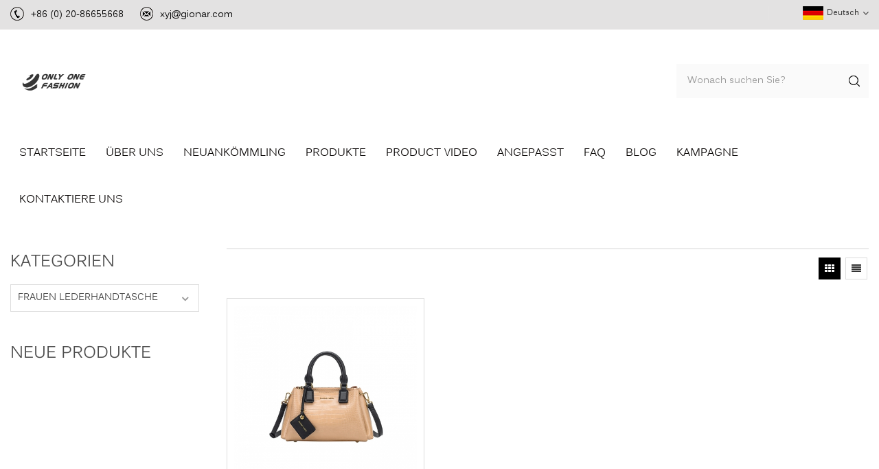

--- FILE ---
content_type: text/html; charset=UTF-8
request_url: https://de.onlyonefashion.com/apricot-deisgner-handbag_sp
body_size: 6142
content:
<!DOCTYPE html PUBLIC "-//W3C//DTD XHTML 1.0 Transitional//EN" "http://www.w3.org/TR/xhtml1/DTD/xhtml1-transitional.dtd">
<html xmlns="http://www.w3.org/1999/xhtml">
<head>
<meta http-equiv="X-UA-Compatible" content="IE=edge">
<meta name="viewport" content="width=device-width,initial-scale=1">
<meta http-equiv="Content-Type" content="text/html; charset=utf-8" />
<meta http-equiv="X-UA-Compatible" content="IE=edge,Chrome=1" />
<meta http-equiv="X-UA-Compatible" content="IE=9" />
<meta http-equiv="Content-Type" content="text/html; charset=utf-8" />
<title>Großhandel Beste Apricot Designer Handtasche,professionelle Apricot Designer Handtasche Lieferanten</title>
<meta name="keywords" content="Apricot Designer Handtasche Hersteller,Top Qualität Apricot Designer Handtasche zu verkaufen" />
<meta name="description" content="Finden Sie professionelle Apricot Designer Handtasche Hersteller auf gionar.com. Guangzhou Gionar Leather Products Co.,Limited. spezialisiert auf die Herstellung Apricot Designer Handtasche,Willkommen zu kaufen." />
<link href="/images/favicon.ico" rel="shortcut icon"  />
<link rel="alternate" hreflang="en" href="http://www.onlyonefashion.com/apricot-deisgner-handbag_sp" />
<link rel="alternate" hreflang="fr" href="http://fr.onlyonefashion.com/apricot-deisgner-handbag_sp" />
<link rel="alternate" hreflang="de" href="http://de.onlyonefashion.com/apricot-deisgner-handbag_sp" />
<link rel="alternate" hreflang="ru" href="http://ru.onlyonefashion.com/apricot-deisgner-handbag_sp" />
<link rel="alternate" hreflang="it" href="http://it.onlyonefashion.com/apricot-deisgner-handbag_sp" />
<link rel="alternate" hreflang="es" href="http://es.onlyonefashion.com/apricot-deisgner-handbag_sp" />
<link rel="alternate" hreflang="pt" href="http://pt.onlyonefashion.com/apricot-deisgner-handbag_sp" />
<link rel="alternate" hreflang="ja" href="http://ja.onlyonefashion.com/apricot-deisgner-handbag_sp" />
<link rel="alternate" hreflang="ko" href="http://ko.onlyonefashion.com/apricot-deisgner-handbag_sp" />
<link type="text/css" rel="stylesheet" href="/template/css/bootstrap.css">
<link type="text/css" rel="stylesheet" href="/template/css/font-awesome.min.css">
<link type="text/css" rel="stylesheet" href="/template/css/meanmenu.min.css">
<link type="text/css" rel="stylesheet" href="/template/css/animate.css" />
<link type="text/css" rel="stylesheet" href="/template/css/style.css">
<script type="text/javascript" src="/template/js/jquery-1.8.3.js"></script>
<script language="javascript" src="/js/jquery.validate.min.js"></script>
<script language="javascript" src="/js/jquery.blockUI.js"></script>
<script type="text/javascript" src="/js/front/common.js"></script>
<script type="text/javascript" src="/js/jcarousellite_1.0.1.pack.js"></script>
<script type="text/javascript" src="/template/js/bootstrap.min.js"></script>
<script type="text/javascript" src="/template/js/demo.js"></script>
<script type="text/javascript" src="/template/js/jquery.velocity.min.js"></script>
<script type="text/javascript" src="/template/js/mainscript.js"></script>
<script type="text/javascript" src="/template/js/slick.js"></script>

<!--[if ie9]
<script src="/template/js/html5shiv.min.js"></script>
<script src="/template/js/respond.min.js"></script>
-->


<!--[if IE 8]>
    <script src="https://oss.maxcdn.com/libs/html5shiv/3.7.0/html5shiv.js"></script>
    <script src="https://oss.maxcdn.com/libs/respond./template/js/1.3.0/respond.min.js"></script>
<![endif]-->
<script >
    if( /Android|webOS|iPhone|iPad|iPod|BlackBerry|IEMobile|Opera Mini/i.test(navigator.userAgent) ) {
            $(function () {
                $('.newm img').attr("style","");
                $(".newm img").attr("width","");
                $(".newm img").attr("height","");

            })
    }
</script>
<!-- Global site tag (gtag.js) - Google Analytics -->
<script async src="https://www.googletagmanager.com/gtag/js?id=UA-148010278-1"></script>
<script>
  window.dataLayer = window.dataLayer || [];
  function gtag(){dataLayer.push(arguments);}
  gtag('js', new Date());

  gtag('config', 'UA-148010278-1');
</script></head>
<body>
<!-- Google Tag Manager (noscript) -->
<noscript><iframe src="https://www.googletagmanager.com/ns.html?id=GTM-ND32G5L"
height="0" width="0" style="display:none;visibility:hidden"></iframe></noscript>
<!-- End Google Tag Manager (noscript) -->
<header class="large">

<div class="head-top clearfix">
    <div class="container">
    	<ul class="head_c clearfix">
                        <li class="hc01">+86 (0) 20-86655668</li>
                                                <li class="hc02"><a rel="nofollow" href="mailto:xyj@gionar.com">xyj@gionar.com</a></li>
                                </ul>
        <div class="right clearfix">
            <ul class="share clearfix">
            	                                                            </ul>
            <dl class="select">
                                <dt><img src="/template/images/de.png" alt="Deutsch" /><p>Deutsch</p></dt>
                            	<dd>
                    <ul>
                                                <li><a href="http://www.onlyonefashion.com/apricot-deisgner-handbag_sp" title="English"><img src="/template/images/en.png" alt="English" /><p>en</p></a></li>
                                                <li><a href="http://fr.onlyonefashion.com/apricot-deisgner-handbag_sp" title="français"><img src="/template/images/fr.png" alt="français" /><p>fr</p></a></li>
                                                <li><a href="http://ru.onlyonefashion.com/apricot-deisgner-handbag_sp" title="русский"><img src="/template/images/ru.png" alt="русский" /><p>ru</p></a></li>
                                                <li><a href="http://it.onlyonefashion.com/apricot-deisgner-handbag_sp" title="italiano"><img src="/template/images/it.png" alt="italiano" /><p>it</p></a></li>
                                                <li><a href="http://es.onlyonefashion.com/apricot-deisgner-handbag_sp" title="español"><img src="/template/images/es.png" alt="español" /><p>es</p></a></li>
                                                <li><a href="http://pt.onlyonefashion.com/apricot-deisgner-handbag_sp" title="português"><img src="/template/images/pt.png" alt="português" /><p>pt</p></a></li>
                                                <li><a href="http://ja.onlyonefashion.com/apricot-deisgner-handbag_sp" title="日本語"><img src="/template/images/ja.png" alt="日本語" /><p>ja</p></a></li>
                                                <li><a href="http://ko.onlyonefashion.com/apricot-deisgner-handbag_sp" title="한국의"><img src="/template/images/ko.png" alt="한국의" /><p>ko</p></a></li>
                        
                        <!--<li><a href="http://www.gionar.cn/"><img src="/template/images/cn.png" alt="简体中文"><p>简体中文</p></a></li>-->

                    </ul>
                </dd>
            </dl>
        </div>
    </div>
</div>


    <div class="header clearfix">
        <div class="container">
                                    <a id="logo" href="/"><img src="/uploadfile/userimg/0361b35d81708c8c9f758a7472bf8335.png" alt="Only One Fashion Co.,LTD" /></a>
                                    <div class="mobile-menu-area hidden-md hidden-lg">
                <div class="container">
                    <div class="col-md-12">
                        <div class="mobile-menu">
                            <nav id="mobile-menu">
                                <ul>
                                    <li><a href="/">Startseite</a></li>
                                                                        <li><a href="/about-us_d1">Über uns</a>
                                                                                  <ul class="vmegamenu">
                                                                                        <li><a href="/why-choose-us_d17" title="Warum Uns Wählen">Warum Uns Wählen</a></li>
                                                                                        <li><a href="/our-team_nc3" title="unser Kunde">unser Kunde</a></li>
                                                                                    </ul>
                                                                            </li>
                                                                        <li><a href="/new-arrival_c1">Neuankömmling</a>
                                                                                                                                                            </li>
                                                                                                                                                                                                                                                                                                                                                                        <li><a href="/products">Produkte</a>
                                        <ul class="vmegamenu">
                                                                                                                                    <li><a href="/new-arrival_c1" title="Neuankömmling">Neuankömmling</a>
                                                                                            </li>
                                                                                                                                                                                <li><a href="/classification-by-function_c2" title="Frauen Lederhandtasche">Frauen Lederhandtasche</a>
                                                                                                <ul class="vmegamenu">
                                                                                                                                                                                                                                                                                                                                                                                                                                                                                                                                                                                                                                                                                                                                                                                                                                                                                                                                                                    </ul>
                                                                                            </li>
                                                                                                                                                                                                                                                                                                                                                                                                        </ul>
                                    </li>
                                                                        <li><a  href="/product-video_nc2">Product video</a>
                                                                            </li>
                                                                        <li><a  href="/customized_d20">angepasst</a>
                                                                            </li>

                                                                        <li >
                                        <a  href="/faq_d4">FAQ</a>
                                                                            </li>
                                    <li><a href="/blog">Blog</a></li>
                                                                        <li><a  href="/campaign_d5">Kampagne</a>
                                                                            </li>
                                                                        <li><a  href="/contact-us_d2">kontaktiere uns</a>
                                                                            </li>

                                </ul>
                            </nav>
                        </div>
                    </div>
                </div>
            </div>
            <div class="search_box">
                <div class="attr-nav">
                    <a class="search" href="#"><i></i></a>
                </div>
                <div class="top-search clearfix">
                    <div class="input-group">
                        <h4>Wonach suchen Sie?</h4>
                        <div class="header_search clearfix">
                            <input name="search_keyword" onkeydown="javascript:enterIn(event);" type="text" class="form-control" placeholder="Wonach suchen Sie?">
                            <input  type="submit" class="search_btn btn_search1" value="">
                        </div>
                        <span class="input-group-addon close-search"><i class="fa fa-times"></i></span>
                    </div>
                </div>
            </div>
        </div>
    </div>

    <div class="nav_content clearfix">
        <div class="container">
            <div class="mainmenu-area bg-color-2">
                <div class="mainmenu-left visible-lg visible-md">
                    <div class="mainmenu">
                        <nav>
                            <ul>
                                <li ><a href="/">Startseite</a></li>
                                                                <li >
                                    <a href="/about-us_d1">Über uns</a>
                                                                        <ul class="vmegamenu">
                                                                                <li><a href="/why-choose-us_d17" title="Warum Uns Wählen">Warum Uns Wählen</a></li>
                                                                                <li><a href="/our-team_nc3" title="unser Kunde">unser Kunde</a></li>
                                                                            </ul>
                                                                    </li>
                                                                <li class=""><a href="/new-arrival_c1">Neuankömmling</a>
                                                                                                                                            </li>
                                                                                                                                                                                                                                                                                                                                <li class='product_vmegamenu '><a href="/products">Produkte</a>
                                    <ul class="vmegamenu">
                                                                                                                                                                                                                                                <li><a href="/classification-by-function_c2" title="Frauen Lederhandtasche">Frauen Lederhandtasche</a>
                                                                                        <ul class="vmegamenu">
                                                                                                                                                                                                                                                                                                                                                                                                                                                                                                                                                                                                                                                                                                                                                                                                                                                                                            </ul>
                                                                                    </li>
                                                                                                                                                                                                                                                                                                                                                                                                                                                                                                                                                                                                                                                            </ul>
                                </li>
                                                                <li ><a  href="/product-video_nc2">Product video</a>
                                                                    </li>
                                                                <li >
                                    <a  href="/customized_d20">angepasst</a>
                                                                    </li>

                                                                <li >
                                    <a  href="/faq_d4">FAQ</a>
                                                                    </li>
                                <li ><a href="/blog">Blog</a></li>
                                                                <li >
                                    <a  href="/campaign_d5">Kampagne</a>
                                                                    </li>
                                                                <li >
                                    <a  href="/contact-us_d2">kontaktiere uns</a>
                                                                    </li>
                                                                                                                            </ul>
                        </nav>
                    </div>
                </div>
            </div>
        </div>
		<script>(function() {var _53code = document.createElement("script");_53code.src = "https://tb.53kf.com/code/code/289fd33818b9d576253cac78639324999/1";var s = document.getElementsByTagName("script")[0]; s.parentNode.insertBefore(_53code, s);})();</script> 
    </div>
</header>

<div class="height"></div>
<div class="page_banner clearfix">
    </div>
<div class="breadcrumb clearfix">
    <div class="bread-right">
    	<a class="home" href="/" title="Return to Home">Startseite</a>
        <i class="fa fa fa-angle-right"></i>
        <h2>Suche</h2>
    </div>
</div>

<div class="page_content clearfix">
    <div class="container">
        <div class="page-right clearfix">
            <div class="main">
                <div id="cbp-vm" class="cbp-vm-switcher cbp-vm-view-grid">
                    <div class="cbp-vm-options">
                        <a href="#" class="cbp-vm-icon cbp-vm-grid cbp-vm-selected" data-view="cbp-vm-view-grid"></a>
                        <a href="#" class="cbp-vm-icon cbp-vm-list" data-view="cbp-vm-view-list"></a>
                    </div>
                    <ul class="wow clearfix row">
                         
                        <li class="wow fadeIn">
                            <div>
                                <div class="cbp-vm-image">
                                    <a target="_blank" href="/large-smooth-leather-with-crocodile-pattern-assorted-color-lady-handbag_p793.html" title="크로커다일 패턴의 부드러운 가죽이 다양한 색상의 여성용 핸드백"></a>
                                    <img id="product_detail_img"  alt="Großhandelspreis große Glattleder mit Krokodilmuster farblich sortierte Damenhandtasche" src="/uploadfile/202007/30/c4b593c8b54b1c663663496583c8d2e6_thumb.jpg" />                                    <span class="cbp-image-change"><img id="product_detail_img"  alt="Großhandelspreis große Glattleder mit Krokodilmuster farblich sortierte Damenhandtasche" src="/uploadfile/202007/30/c4b593c8b54b1c663663496583c8d2e6_thumb.jpg" /></span>
                                </div>
                                <div class="cbp-list-center clearfix">
                                    <div class="cbp-list-left col-xs-12">
                                        <a target="_blank" href="/large-smooth-leather-with-crocodile-pattern-assorted-color-lady-handbag_p793.html" title="크로커다일 패턴의 부드러운 가죽이 다양한 색상의 여성용 핸드백" class="cbp-title">크로커다일 패턴의 부드러운 가죽이 다양한 색상의 여성용 핸드백</a>
                                        <div class="cbp-vm-details">크로커다일 패턴의 부드러운 가죽이 다양한 색상의 여성용 핸드백</div>
                                                                                                                        <ul class="blog_tag">
                                            <p>Tags : </p>
                                                                                        <li><a target="_blank" href="/bag-designs-handbag_sp"><i class="fa fa-tag"></i>Taschendesigns Handtasche</a></li>
                                                                                        <li><a target="_blank" href="/apricot-deisgner-handbag_sp"><i class="fa fa-tag"></i>Apricot Designer Handtasche</a></li>
                                                                                        <li><a target="_blank" href="/american-brand-handbags_sp"><i class="fa fa-tag"></i>amerikanische markenhandtaschen</a></li>
                                                                                    </ul>
                                                                            </div>
                                </div>
                            </div>
                        </li>
                            
                    </ul>
                </div>
                <script type="text/javascript" src="/template/js/cbpViewModeSwitch.js"></script>
            </div>
            <div class="page_num clearfix">
                                <p>insgesamt <strong>1</strong> Seiten</p>
            </div>
        </div>
        <div class="page-left clearfix">
    <div id="right_column" class="left-cat column clearfix">
        <section class="block blockcms column_box">
            <span class="left_title"><span></span><em>Kategorien</em><i class="column_icon_toggle icon-plus-sign"></i></span>
            <div class="block_content toggle_content">
                <ul class="mtree">
                                                                                                                        <li><b></b><a href="/classification-by-function_c2">Frauen Lederhandtasche</a>
                                                <ul>
                                                                                                                                                                                                                                                                                                                                                                                                                                                                                                                    </ul>
                                            </li>
                                                                                                                                                                                                                                                                                                                            </ul>
            </div>
            <script type="text/javascript" src="/template/js/mtree.js"></script>
        </section>
    </div>
    <div id="right_column" class="left-pro column clearfix">
        <section class="block blockcms column_box">
            <span class="left_title"><span></span><em>Neue Produkte</em><i class="column_icon_toggle icon-plus-sign"></i></span>
            <div class="block_content toggle_content">
                <ul class="clearfix">
                                    </ul>
            </div>
        </section>
    </div>
</div>         
    </div>    	
</div>
<div class="quite_content clearfix">
    <div class="container">
    	<div class="left clearfix">
            <em class="main-title">Fordern Sie eine kostenlose ganz</em>
            <div class="text">Wenn Sie an unserem Produkt interessiert sind oder eine Idee haben, lassen Sie es uns bitte wissen.</div>
            <form id="email_form3" name="email_form3" method="post" action="/inquiry/addinquiry">
                <ul class="clearfix row">
                    <li class="col-sm-6 col-xs-12">
                        <input type="text" name="msg_email" id="msg_email" class="meInput" placeholder="E-Mail *">
                    </li>

                    <li class="col-sm-6 col-xs-12">
                        <input type="text" name="msg_title" id="name" class="meInput" placeholder="Betreff *">
                    </li>
                    <li class="col-xs-12">
                        <textarea id="meText" class="meText" name="msg_content" placeholder="Nachricht *"></textarea>
                    </li>
                    <div class="clearfix"></div>
                   `<input type="submit" value="einreichen" class="send">
        	</ul>
            </form>
        </div>
        <div class="map clearfix">
            <iframe src="https://www.google.com/maps/embed?pb=!1m18!1m12!1m3!1d3665.8119733468716!2d113.30993211530158!3d23.249928313625986!2m3!1f0!2f0!3f0!3m2!1i1024!2i768!4f13.1!3m3!1m2!1s0x3402fcc010cc8fb5%3A0xe59c5e800096a04e!2sYongping+Street+Dongping+Cultural+Square!5e0!3m2!1sen!2sus!4v1529376603536" width="696" height="557" frameborder="0" style="border:0" allowfullscreen></iframe>
        </div>
    </div>
</div>

<div class="footer clearfix">
    <div class="container">
    	<div id="right_column" class="fot_pro clearfix">
            <section id="blockbestsellers" class="block products_block column_box">
                <span class="fot_title"><em>Heiße Produkte</em><span></span><i class="column_icon_toggle icon-plus-sign"></i></span>
                <div class="block_content toggle_content">
                    <ul>
                                            </ul>
                </div>
            </section>
        </div>
                <div id="right_column" class="fot_sub clearfix">
            <section id="blockbestsellers" class="block products_block column_box">
                <span class="fot_title"><em>Abonnement</em><span></span><i class="column_icon_toggle icon-plus-sign"></i></span>
                <div class="block_content toggle_content">
                    <div class="text">Abonnieren Sie unseren Newsletter, um Neuigkeiten, Updates und Sonderangebote per E-Mail zu erhalten.</div>
                    <div class="letter-input">
                        <input name="textfield" id="user_email" type="text" class="fot_input" placeholder="Ihre E-Mail-Nachricht" onfocus="if(this.placeholder=='Ihre E-Mail-Nachricht'){this.placeholder='';}" onblur="if(this.placeholder==''){this.placeholder='Ihre E-Mail-Nachricht';}">
                        <input type="button" value="abonnieren" class="send" onclick="add_email_list();">
                    </div>
                    <script type="text/javascript">
                        var email = document.getElementById('user_email');
                        function add_email_list()
                        {

                            $.ajax({
                                url: "/common/ajax/addtoemail/emailname/" + email.value,
                                type: 'GET',
                                success: function(info) {
                                    if (info == 1) {
                                        alert('erfolgreich!');

                                    } else {
                                        alert('Verlust!');
                                    }
                                }
                            });

                        }


                    </script>
                    <ul class="share">
                       	                                                                                            </ul>
                </div>
            </section>
        </div>
        <div id="right_column" class="fot_mes clearfix">
            <section id="blockbestsellers" class="block products_block column_box">
                <span class="fot_title"><em>Bedienung</em><span></span><i class="column_icon_toggle icon-plus-sign"></i></span>
                <div class="block_content toggle_content">
                    <form id="email_form4" name="email_form4" method="post" action="/inquiry/addinquiry">
                        <ul>
                            <li>
                                <input type="text" name="msg_name" id="msg_name" class="meInput" placeholder="Name">
                            </li>
                            <li>
                                <input type="text" name="msg_email" id="msg_email" class="meInput" placeholder="E-Mail">
                            </li>
                            <li>
                                <input type="text" name="msg_title" id="name" class="meInput" placeholder="Betreff">
                            </li>
                            <li>
                                <textarea id="meText" class="meText" name="msg_content" placeholder="Nachricht"></textarea>
                            </li>
                            <div class="clearfix"></div>
                           <input type="submit" value="einreichen" class="send">
                        </ul>
                    </form>
                </div>
            </section>
        </div>
    </div>
</div>

<div class="fot_nav clearfix">
    <div class="container">
    	<div id="right_column" class="clearfix">
            <section id="blockbestsellers" class="block products_block column_box">
                <span class="fot_title"><em>Folge uns</em><span></span><i class="column_icon_toggle icon-plus-sign"></i></span>
                <div class="block_content toggle_content">
                    <ul>
                                                <li><a href="/">Zuhause</a></li>
                                                <li><a href="/about-us_d1">Über uns</a></li>
                                                <li><a href="/products">Produkte</a></li>
                                                <li><a href="/news_nc1">Nachrichten</a></li>
                                                <li><a href="/customized_d20">angepasst</a></li>
                                                <li><a href="/Blog">Blog</a></li>
                                                <li><a href="/new-arrive_c1">Neuankömmling</a></li>
                                                <li><a href="/campaign_d5">Kampagne</a></li>
                                                <li><a href="/faq_d4">FAQ</a></li>
                                                <li><a href="/contact-us_d2">kontaktiere uns</a></li>
                                            </ul>
                </div>
            </section>
        </div>
    </div>
</div>

<div class="fot_bot clearfix">
    <div class="container">
    	<div class="copy">
            <p>Copyright © 2015-2026 Only One Fashion Co.,LTD.Alle Rechte vorbehalten. </p>  /  <a href="/sitemap.html">Sitemap</a>  /  <a href="/sitemap/sitexml">XML</a>
        </div>
            </div>
</div>

<a rel="nofollow" href="javascript:;" class="back_top"></a>

<div id="online_qq_layer">
    <div id="online_qq_tab">
        <a id="floatShow" rel="nofollow" href="javascript:void(0);" onclick="_53App.getApp('chat').openSdkUrl('float');"></a>
        <a id="floatHide" rel="nofollow" href="javascript:void(0);" >jetzt chatten<i class="fa fa-window-minimize"></i></a>
    </div>
    <div id="onlineService" >
        <div class="online_form">
            <div class="i_message_inquiry">
                <div class="inquiry">
                    <div class="text">Wenn Sie an unserem Produkt interessiert sind oder eine Idee haben, lassen Sie es uns bitte wissen.</div>
                    <form id="email_form2" name="email_form2" method="post" action="/inquiry/addinquiry">
                      <input type="hidden"  value="Leave A Message"  name="msg_title" />
                      <div class="input-group">
                        <input class="form-control" name="msg_email" id="" tabindex="10" type="text" placeholder="E-Mail *">
                      </div>
                      <div class="input-group">
                          <textarea name="msg_content" class="form-control" id="message" tabindex="13" placeholder="Nachricht *"></textarea>
                      </div>
                      <input type="submit" value="einreichen" class="send" />
                    </form>
                </div>
            </div>
        </div>
    </div>
</div>
<!--  
<div id="service">
    <div id="ser_main">
        <a id="floatShow01" href="javascript:void(0);" title="Open">&nbsp;</a>
        <a id="floatHide01" href="javascript:void(0);" title="Close">&nbsp;</a>
    </div>
    <div id="onlineService01">
        <div class="onlineMenu">
            <div class="call-top">
                <p>Online Service</p><span></span>
            </div>
            <ul>
                                <li class="call">
                    <p class="ser_p"><i></i>+86 (0) 20-86655668</p>
                </li>
                                                                                <li class="call">
                    <p class="ser_e"><i></i><a rel="nofollow" href="mailto:xyj@gionar.com">xyj@gionar.com</a></p>
                </li>
                                                                                                                <li class="call">
                    <p class="ser_w"><i></i>+86 13922775000</p>
                </li>
                                            </ul>
        </div>
    </div>
</div>
-->
<div class="mobile_nav clearfix">
    <a href="/"><i class="fa fa-home"></i><p>Startseite</p></a>
    <a id="mb_product" href="javascript:void(0);"><i class="fa fa-shopping-bag"></i><p>Produkte</p></a>
    <a id="mb_news" href="javascript:void(0);"><i class="fa fa fa-list-alt"></i><p>News</p></a>
    <a href="/contact-us_d2"><i class="fa fa-comments-o"></i><p>Kontakt</p></a>
</div>
<script type="text/javascript" src="/template/js/wow.min.js"></script>
<script type="text/javascript" src="/template/js/jquery.meanmenu.js"></script>
<script type="text/javascript" src="/template/js/owl.carousel.min.js"></script>
<script type="text/javascript" src="/template/js/main.js?id=123"></script>
<script type="text/javascript" src="/template/js/scrollUp.js"></script>
</body>
</html>


--- FILE ---
content_type: text/css
request_url: https://de.onlyonefashion.com/template/css/style.css
body_size: 15272
content:
/*reset*/

:focus{outline:0;}

body,ul,img,p,input,dl,dd,tr,th,td{margin:0;padding:0;}

em{font-style:normal;}

img{border:none;}

/*li,ul,ol{list-style:none;}*/

a{text-decoration:none;color:#4d4d4d;}

input{padding:0px;vertical-align: middle;line-height: normal;border:none;}

body{overflow-x:hidden;}

button::-moz-focus-inner,input[type="reset"]::-moz-focus-inner,input[type="button"]::-moz-focus-inner,input[type="submit"]::-moz-focus-inner,input[type="file"]>input[type="button"]::-moz-focus-inner{border:none;padding:0;}

a:focus {outline: none;}





::selection {

background:#808080;

color:#fff;

}

::-moz-selection {

background:#808080;

color:#fff;

}

::-webkit-selection {

background:#808080;

color:#fff;

}



/*share*/

body{font-size:12px;font-family:kalinga,Arial,serif;color:#4d4d4d;}

.bold{font-weight:bold;}

.fontRed{color:red;}

.clearfix:before, .clearfix:after{content:" ";display:table;}

.clearfix:after{clear:both;}



@media only screen and (max-width: 768px) {

	.row{margin:0;}

}





*:link,*:visited,*:hover,*:active,*:focus{

 transition:color .30s linear, background-color .30s linear, border-color .30s linear,opacity .30s linear,background-image .30s linear;

 -webkit-transition:color .30s linear, background-color .30s linear, border-color .30s linear,opacity .30s linear,background-image .30s linear;}



@font-face {

    font-family: 'kalinga';

    src:url(../font/kalinga.eot);

    src: url(../font/kalinga.eot?#iefix) format('embedded-opentype'),

	 url(../font/kalinga.svg#kalinga) format('svg'),

	 url(../font/kalinga.woff) format('woff'),

	 url(../font/kalinga.ttf) format('truetype');

    font-weight: normal;

    font-style: normal;

}



/*index*/

.head-top{background:#e3e2e2;padding:6px 0;}

.head-top .head_c{list-style:none;float:left;}

.head-top .head_c li{display:inline-block;margin-right:20px;color:#000000;font-size:14px;padding:3px 0;padding-left:30px;}

.head-top .head_c li a{color:#000000;font-size:14px;}

.head-top .head_c li a:hover{color:#333;}

.head-top .head_c li.hc01{background:url(../images/icon_p.png) no-repeat left 4px;}

.head-top .head_c li.hc02{background:url(../images/icon_e.png) no-repeat left 4px;}

.head-top .head_c li.hc03{background:url(../images/icon_s.png) no-repeat left 4px;}



.head-top .right{float:right;padding-top:3px;}

.head-top .share{display:inline-block;list-style:none;}

.head-top .share li{display:inline-block;margin:0 2px;}

.head-top .share li a{border-radius:5px;width:24px;height:24px;display:inline-block;background:#b2b2b2;padding:5px 0;text-align:center;}

.head-top .share li a:hover{background:#222;}



.select{position:relative;display:inline-block;-moz-transition: all 0.3s;-o-transition: all 0.3s;-webkit-transition: all 0.3s;transition: all 0.3s;text-align:left; vertical-align:middle;margin-left:5px;border-left:1px solid #e5e5e5;padding-left:50px;}

.select dt{display:inline-block;cursor:pointer;position:relative;color:#333333;text-align:right;text-transform:capitalize;font-size:12px;font-weight:normal; vertical-align:middle;}

.select dt:after{content:"\f107";font-size:14px;color:#333333;font-family:FontAwesome;display:inline-block;margin-left:5px; vertical-align:middle;line-height:12px;}

.select dt:hover,.select dt.cur{}

.select dt>p{display:inline-block;padding-left:5px;margin:0; vertical-align:middle;}

.select dt img{max-width:30px;max-height:20px; vertical-align:middle;}

.select dd{position:absolute;left:50%;margin-left:-50px;top:28px;background:#fff;display:none;z-index:9999999999;border:1px solid #e5e5e5;}

.select dd ul{padding:5px;width:120px;/*max-height:250px;*/overflow:auto;list-style:none;}

.select dd ul li{margin-bottom:0;}

.select dd ul li a{line-height:24px;display:block;padding:4px 10px;text-align:left;color:#4c4c4c;}

.select dd ul li a:hover{background:#f7f7f7;color:#000;}

.select dd ul li img{max-width:16px;max-height:16px;width:100%;height:auto;vertical-align:middle;}

.select dd ul li p{padding-left:5px;font-size:12px;display:inline-block;text-transform:capitalize;vertical-align:middle;margin:0;}



@media only screen and (max-width: 992px) {

	.head-top .head_c{display:none;}

	.head-top .right{padding-top:0;}

	.select dd{top:26px;}

}



@media only screen and (max-width: 480px) {

	.head-top .share{display:none;}

}



.header{padding:50px 0 40px 0;}

.header h1{margin:0;display:inline-block;}

.header #logo{float:left;display:inline-block;}

.header #logo img{max-width:201px;max-height:56px;}



/* Top Search*/

.search_box{width:100%; background:#fafafa;float:right;max-width:280px;}

.search i{width:40px; height:40px; text-align:center;background: url(../images/search.png) no-repeat center center;display:inline-block;}

.top-search { display: block; width:100%;}

.top-search h4{font-size:16px; text-align:center; color:#333; margin:20px 0;text-transform:uppercase;display:none;}

.top-search .input-group-addon i {float: right;position:absolute; right:0px; top:0px; width:32px; height:32px; line-height:32px;font-size:22px;}

.top-search .input-group-addon i:hover{color:#bd1e2e;}

.top-search .form-control {box-shadow:none;border:none;background:#fafafa;border:1px solid #fafafa;border-radius:0;color: #808080;height: 50px;line-height: 50px;padding: 0 45px 0 15px;text-align: left;font-size:14px;}

.top-search input.form-control:focus{color:#333;font-style:inherit;border:1px solid #000;}

.top-search .input-group-addon.close-search {cursor: pointer;}

.top-search .input-group{ width:100%;}

.btn_search1 {background:#fafafa url(../images/search.png) no-repeat center center;bottom: 1px;height:48px; position: absolute;right:1px;width:40px;z-index: 3;}

.header_search {position: relative;}

.top-search .input-group-addon{background-color: transparent;border: none;color: #666;padding-left: 0;padding-right: 0;}

.top-search .input-group-addon.close-search{cursor: pointer; float:right;display:none;}

.attr-nav{ float:right;padding-top:18px;display:none;}

.attr-nav ul li{ list-style:none;}



/* Sizes for the bigger menu */

header{width: 100%;z-index: 999999;padding: 0;}

header.large{height:;top:0;background:#fff;}

header.small{height: ;left:0;background:#fff;top:0;box-shadow:0 0 20px 2px rgba(0,0,0,0.05);}

header.small .header{padding:20px 0 5px 0;}
header.small .head-top{padding:3px 0;}
header.small #logo img{max-width:170px;}

.height{padding-top:257px;}

@media only screen and (min-width: 992px) {

	header{position: fixed;}

}

@media only screen and (max-width: 1200px) {

	.height{padding-top:254px;}

}

@media only screen and (max-width: 992px) {

	header{padding:0;}

	header.large{top:0;}

	header.small{border:none;}

	.height{padding-top:0;}

	.header{padding:20px 0;}

	.header #logo{position:relative;padding-left:10px;}

	.header #logo img{max-width:180px;}

	.header .container{padding:0;}

	.attr-nav{padding-top:0;position:absolute;right:10px;top:62px;display:inline-block;background:#f0f0f0;border-radius:50%;}

	.search_box{position:absolute;left:0;top:-2px;width:100%;margin:0;max-width:100%;}

	.top-search .input-group {padding:25px; max-width:750px; margin:0 auto;}

	.top-search { display: none; width:100%; position:relative;z-index:9999999;background:#f8f8f8;}

	.top-search h4,.top-search .input-group-addon.close-search{display:block;}

	.search i{height:39px;}

	.btn_search1{background-color:#fff;}

	.top-search .form-control{background:#fff;}

}

@media only screen and (max-width: 480px) {

	.header #logo img{max-width:120px;}

	.attr-nav{top:50px;}

}





#myCarousel{position:relative;z-index:5;}

.carousel-control .glyphicon-chevron-left, .carousel-control .glyphicon-chevron-right, .carousel-control .icon-prev, .carousel-control .icon-next{width:40px;height:80px;background:rgba(0,0,0,0.3);line-height:80px;border-radius:2px;}

.carousel-control.left,.carousel-control.right{background:none;}

.glyphicon-chevron-left:before{content:"\f104";}

.glyphicon-chevron-right:before{content:"\f105";}

.carousel-indicators li{background:#fff;width:30px;height:5px;}

.carousel-indicators .active{border:none;background:#000;width:30px;height:5px;margin:1px;}

@media only screen and (min-width: 768px) {

	.carousel-control{width:5%;}

	#myCarousel .carousel-control .icon-prev,#myCarousel .carousel-control .glyphicon-chevron-left{left:-100%;-webkit-transition:all var(--transition-time,500ms);

	-o-transition:all var(--transition-time,500ms);

	transition:all var(--transition-time,500ms);}

	#myCarousel:hover .carousel-control .icon-prev,#myCarousel:hover .carousel-control .glyphicon-chevron-left{left:10%;}

	#myCarousel .carousel-control .icon-next,#myCarousel .carousel-control .glyphicon-chevron-right{right:-100%;-webkit-transition:all var(--transition-time,500ms);

	-o-transition:all var(--transition-time,500ms);

	transition:all var(--transition-time,500ms);}

	#myCarousel:hover .carousel-control .icon-next,#myCarousel:hover .carousel-control .glyphicon-chevron-right{right:10%;}

	.carousel-indicators{bottom:20px;}

}

@media only screen and (max-width: 768px) {

	.carousel-control .glyphicon-chevron-left, .carousel-control .glyphicon-chevron-right, .carousel-control .icon-prev, .carousel-control .icon-next{width:30px;top:32%;height:60px;line-height:60px;}

	.carousel-control{width:10%;}

}



@media only screen and (max-width: 480px) {

	.carousel-control .glyphicon-chevron-left, .carousel-control .glyphicon-chevron-right, .carousel-control .icon-prev, .carousel-control .icon-next{width:20px;}

	.carousel-indicators{bottom:0;}

}



/*******Slider********/

/* Slider */

.slick-slider{ position: relative; display: block; box-sizing: border-box; -moz-box-sizing: border-box; -webkit-touch-callout: none; -webkit-user-select: none; -khtml-user-select: none; -moz-user-select: none; -ms-user-select: none; user-select: none; -webkit-tap-highlight-color: transparent;}



.slick-list { position: relative; overflow: hidden; display: block; margin: 0; padding: 0; }

.slick-list:focus { outline: none; }

.slick-list.dragging { cursor: pointer; cursor: hand;}



.slick-slider .slick-list, .slick-track, .slick-slide, .slick-slide img { -webkit-transform: translate3d(0, 0, 0); -moz-transform: translate3d(0, 0, 0); -ms-transform: translate3d(0, 0, 0); -o-transform: translate3d(0, 0, 0); transform: translate3d(0, 0, 0); }



.slick-track { position: relative; left: 0; top: 0; display: block; zoom: 1; }

.slick-track:before, .slick-track:after { content: ""; display: table; }

.slick-track:after { clear: both; }

.slick-loading .slick-track { visibility: hidden; }



.slick-slide { float: left; height: 100%; min-height: 1px; display: none; }

.slick-slide img { display: block; margin:0 auto;}

.slick-slide.slick-loading img { display: none; }

.slick-slide.dragging img { pointer-events: none; }

.slick-initialized .slick-slide { display: block; }

.slick-loading .slick-slide { visibility: hidden; }

.slick-vertical .slick-slide { display: block; height: auto; border: 1px solid transparent; }



/* Arrows */

.slick-prev, .slick-next { position: absolute; display: block; height: 20px; width: 20px; line-height: 0; font-size: 0; cursor: pointer; background: transparent; color: transparent; margin-top: -10px; padding: 0; border: none; outline: none; }

.slick-prev:focus, .slick-next:focus { outline: none; }

.slick-prev.slick-disabled:before, .slick-next.slick-disabled:before { opacity: 0.25; }

/* Dots */

.slick-dots { position: absolute;  list-style: none; display: block; text-align: center; padding: 0px; width: 100%; z-index:999; left:0; margin-top:34px;}

.slick-dots li { position: relative; display: inline-block; height: 5px; width:52px; margin: 0px 5px; padding: 0px; cursor: pointer; }

.slick-dots li button { border: 0; background: transparent; display: block; height: 5px; width:52px; outline: none; line-height: 0; font-size: 0; cursor: pointer; outline: none; background:#eeeeee;}

.slick-dots li button:focus { outline: none;}

.slick-dots li.slick-active button{background:#0db26d;}



/* Arrows */

.slick-prev, .slick-next { position: absolute; display: block; height: 20px; width: 20px; line-height: 0; font-size: 0; cursor: pointer; background: transparent; color: transparent; margin-top: -10px; padding: 0; border: none; outline: none; }

.slick-prev:focus, .slick-next:focus { outline: none; }

.slick-prev.slick-disabled:before, .slick-next.slick-disabled:before { opacity: 0.25; }

/* Dots */

.slick-dots { position: absolute; bottom: -35px; list-style: none; display: block; text-align: center; padding: 0px; width: 100%; z-index:999;display:none !important;}

.slick-dots li { position: relative; display: inline-block; height: 5px; width: 35px; margin: 0px 5px; padding: 0px; cursor: pointer; }

.slick-dots li button { border: 0; background: transparent; display: block; height: 5px; width: 35px; outline: none; line-height: 0; font-size: 0; cursor: pointer; outline: none; background:rgba(255,255,255,0.6);}

.slick-dots li button:focus { outline: none;}

.slick-dots li.slick-active button{background:#fff;}



.slick-prev{width:15px;height:24px;position:absolute; left:-40px; top:45%; vertical-align: middle;filter:alpha(opacity=10);-moz-opacity:0.1;opacity:0.1;background:url(../images/prev.png) no-repeat center center;-webkit-transition:all var(--transition-time,800ms);

	-o-transition:all var(--transition-time,800ms);

	transition:all var(--transition-time,800ms);}

.slick-next{width:15px;height:24px;position:absolute; right:-40px; top:45%; vertical-align: middle;filter:alpha(opacity=10);-moz-opacity:0.1;opacity:0.1;background:url(../images/next.png) no-repeat center center;-webkit-transition:all var(--transition-time,800ms);

	-o-transition:all var(--transition-time,800ms);

	transition:all var(--transition-time,800ms);}

.slick-next:hover,.slick-prev:hover{filter:alpha(opacity=50);-moz-opacity:0.5;opacity:0.5;}



@media only screen and (max-width: 840px) {

	.slick-prev{left:0;}

	.slick-next{right:0;}

}

@media only screen and (max-width: 768px) {

	.slick-prev{left:0;filter:alpha(opacity=40);-moz-opacity:0.4;opacity:0.4;top:40%;}

	.slick-next{right:0;filter:alpha(opacity=40);-moz-opacity:0.4;opacity:0.4;top:40%;}

}

@media only screen and (max-width: 480px) {

	.slick-prev{background:url(../images/prev_s.png) no-repeat center center;}

	.slick-next{background:url(../images/next_s.png) no-repeat center center;}

}



.main-title{display:block;margin-bottom:40px;color:#333333;font-size:36px;text-transform:uppercase;text-align:center;}

.main-more{display:inline-block;background:#000000;padding:10px 30px;color:#fff;font-size:12px;letter-spacing:1px;margin-top:40px;text-transform:uppercase;}

.main-more:hover{text-decoration:none;background:#444;color:#fff;}

@media only screen and (max-width: 992px) {

	.main-title{font-size:32px;}

	.main-more{padding:8px 20px;}

}

@media only screen and (max-width: 480px) {

	.main-title{font-size:28px;line-height:32px;}

}



.pro_content{padding:70px 0 50px 0;border-bottom:1px solid #fafafa;}
.pro_content .main-title{margin-bottom:0;}
.pro_content .text{overflow:hidden;text-align:center;max-width:60%;margin:auto;margin-bottom:40px;color:#b2b2b2;font-size:16px;}

.pro_content .slider .li{padding:0 40px;text-align:center;position:relative;padding-bottom:70px;}

.pro_content .slider .li .image{position:relative;}

.pro_content .slider .li .image>a{position:absolute;left:0;top:0;width:100%;height:100%;z-index:2;display:block;}

.pro_content .slider .li .image img{max-width:100%;height:auto;-webkit-transition:all var(--transition-time,800ms);

	-o-transition:all var(--transition-time,800ms);

	transition:all var(--transition-time,800ms);}

/*.pro_content .slider .li:hover .image img{filter:alpha(opacity=50);-moz-opacity:0.5;opacity:0.5;}*/

.pro_content .slider .li .image .icon{

	position:absolute;

	left:50%;

	top:40%;

	-webkit-transform:translate(-50%, -50%) scale(1);

	transform:translate(-50%, -50%) scale(1);

	-webkit-transition: all 0.4s ease-in-out;

	-moz-transition: all 0.4s ease-in-out;

	-o-transition: all 0.4s ease-in-out;

	transition: all 0.4s ease-in-out;

	filter:alpha(opacity=0);-moz-opacity:0;opacity:0;
	display:none;
}

.pro_content .slider .li .image .icon span{display:inline-block;width:30px;height:30px;background-color:#000;border-radius:50%;margin:0 5px;background-position:center center;background-repeat:no-repeat;}

.pro_content .slider .li .image .icon span.icon_l{background-image:url(../images/icon_links.png);}

.pro_content .slider .li .image .icon span.icon_m{background-image:url(../images/icon_more.png);}

.pro_content .slider .li:hover .image .icon{transform: translate(-50%, -50%) scale(1);top:50%;filter:alpha(opacity=100);-moz-opacity:1;opacity:1;}

.pro_content .slider .li .title{display:block;margin-top:20px;font-size:16px;text-transform:uppercase;color:#000000;margin-bottom:15px;line-height:28px;overflow:hidden;height:56px;}

.pro_content .slider .li .title:hover{color:#444;text-decoration:none;}

.pro_content .slider .li .text{overflow:hidden;white-space:nowrap;text-overflow:ellipsis;word-wrap:normal;color:#b2b2b2;font-size:14px;}

.pro_content .slider .li .more{

	display:inline-block;

	background:#000000;

	padding:8px 20px;

	color:#fff;

	font-size:12px;

	letter-spacing:1px;

	text-transform:uppercase;

	position:absolute;

	left:50%;

	bottom:2%;

	-webkit-transform:translate(-50%, 0) scale(1);

	transform:translate(-50%, 0) scale(1);

	-webkit-transition: all 0.4s ease-in-out;

	-moz-transition: all 0.4s ease-in-out;

	-o-transition: all 0.4s ease-in-out;

	transition: all 0.4s ease-in-out;

	filter:alpha(opacity=0);

	-moz-opacity:0;

	opacity:0;

}

.pro_content .slider .li:hover .more{bottom:0;filter:alpha(opacity=100);-moz-opacity:1;opacity:1;}

.pro_content .slider .li .more:hover{text-decoration:none;background:#444;}



.pro_content .slick-prev{left:-80px;}

.pro_content .slick-next{right:-80px;}

.pronav_content{padding:70px 0 50px 0;border-bottom:1px solid #fafafa;}
.pronav_content .main-title{margin-bottom:0;}
.pronav_content .text{overflow:hidden;text-align:center;max-width:60%;margin:auto;margin-bottom:40px;color:#b2b2b2;font-size:16px;}

 .pronav-row {
 	padding: 0 50px;
	list-style: none;
 }
.pronav-row li a{
	display: -webkit-box;
    -webkit-box-orient: vertical;
    -webkit-line-clamp: 1;
    overflow: hidden;
    padding: 20px 10px;
    text-align: center;
    border: 1px solid #eee;
    border-top: none;
    font-size: 14px;
}
.pronav-row li:FIRST-CHILD a{
	 background: #eee;
	font-weight: bold;
	font-size: 16px;
	color: #000;
}
.pronav-row li a:hover{
	color: #fff;
	background: #000;
	text-decoration: none;
}

.pro-switch-content {
    padding: 70px 0 50px 0;
    border-bottom: 1px solid #fafafa;
}
.pro-switch {
	display: flex;
    justify-content: center;
    padding: 0 0 50px;
}
.pro-switch a {
	display: block;
    margin: 0 5px;
    padding: 10px 20px;
    background: #eee;
    color: #000;
    border-radius: 5px;
    font-size: 16px;
	cursor: pointer;
}
.pro-switch a:HOVER {
	text-decoration: none;
}

.pro-switch a.active {
	background: #000;
	color: #fff;
}
#proSwitch .slider{
	height: 0;
	overflow-y: hidden;
}
#proSwitch .slick-prev {
    left: 0;
}
#proSwitch .slick-next {
    right: 0;
}


@media only screen and (max-width: 400px) {
	.pro-switch {
	    padding: 0 0 20px;
	}	
	.pro-switch a {
	    padding: 8px 8px;
	    font-size: 14px;
	}
	 .pronav-row {
	 	padding: 0;
		list-style: none;
	 }
	.pronav-row li a {
		display: -webkit-box;
	    -webkit-box-orient: vertical;
	    -webkit-line-clamp: 2;
	    overflow: hidden;
	    padding: 10px 5px;
	    height: 60px;
	    font-size: 12px;
	}
	.pronav-row li:FIRST-CHILD a {
	    font-size: 14px;
	}

}


@media only screen and (max-width: 1360px) {

	.pro_content .slick-prev{left:0;}

	.pro_content .slick-next{right:0;}

}

@media only screen and (max-width: 1200px) {

	.pro_content .slider .li{padding:0 20px;padding-bottom:60px;}

}

@media only screen and (max-width: 992px) {

	.pro_content{padding:50px 0;}

	.pro_content .slider .li{padding-bottom:0;}

	.pro_content .slider .li .more{display:none;}
	.pro_content .main-title{margin-bottom:10px;}
	.pro_content .text{max-width:100%;margin-bottom:30px;}

}





.about_content{margin-top:-1px;background:#fff;padding-bottom:50px;padding-top:30px;}

.about_content .image{padding-top:30px;float:left;width:52%;}

.about_content .image img{max-width:100%;height:auto;}

.about_content .right{float:left;padding-top:30px;padding-left:55px;width:48%;}

.about_content .right .text{color:#000000;font-size:16px;line-height:32px;}



.about_content .slider{padding-top:50px;}

.about_content .slider .li{padding:0 15px;}

.about_content .slider .li img{max-width:100%;height:auto;}



.about_content .slick-prev{left:-20px;background:url(../images/prev_s.png) no-repeat center center;top:65%;}

.about_content .slick-next{right:-20px;background:url(../images/next_s.png) no-repeat center center;top:65%;}



@media only screen and (max-width: 1250px) {

	.about_content .slick-prev{left:0;}

	.about_content .slick-next{right:0;}

}

@media only screen and (max-width: 1200px) {

	.about_content .slider .li{padding:0 10px;}

	.about_content .slider{padding-top:30px;}

	.about_content .main-more{margin-top:30px;}

}

@media only screen and (max-width: 992px) {

	.about_content{padding-top:20px;margin-top:0;}

	.about_content .image{width:100%;text-align:center;padding-top:0;}

	.about_content .right{width:100%;padding-left:0;text-align:center;}

}

@media only screen and (max-width: 840px) {

	.about_content .slider{padding-top:50px;}

	.about_content .slick-prev{left:0;}

	.about_content .slick-next{right:0;}

}

@media only screen and (max-width: 480px) {

	.about_content .slick-prev{left:-10px;}

	.about_content .slick-next{right:-10px;}

}
.choose_content {
    border-top: 1px solid #fafafa;
    padding: 70px 0;
}
.choose_content .main-title {
    margin-bottom: 0;
}
.choose_content .text {
    text-align: center;
    color: #000000;
    font-size: 16px;
    text-transform: uppercase;
}
.choose_us {
	padding: 20px 0;
	color: #fff;
}

.choose_us li {
	padding: 5px 5px;
	list-style: none;
}
.choose_us a{
	display: block;
    padding: 30px 5px;
    text-align: center;
    color: #000;
    font-size: 16px;
    border-radius: 5px;
    border: 1px solid #333;
}
.choose_us a:hover {
	text-decoration: none;
}
.choose_us span{
	display: block;
	padding: 25px 0;
	text-align: center;
	font-size: 24px;
}
.choose_us img{
	width: 90px;
	height: 90px;
}
.choose_us p{
	height: 55px;
}


.client_content{padding:80px 0;}

.client_content .main-title{margin-bottom:0;}

.client_content .text{text-align:center;color:#000000;font-size:16px;text-transform:uppercase;}

.client_list{list-style:none;padding-top:40px;}

.client_list li{padding:0 20px;}

.client_list li .image{position:relative;text-align:center;overflow:hidden;}

.client_list li .image a{position:absolute;left:0;top:0;z-index:5;width:100%;height:100%;display:block;}

.client_list li .image img{max-width:100%;height:auto;-webkit-transition:all var(--transition-time,1200ms);
	-o-transition:all var(--transition-time,1200ms);
	transition:all var(--transition-time,1200ms);}

.client_list li:hover .image img{-webkit-transform:scale(var(--scale-multiplier,1.05));
	-ms-transform:scale(var(--scale-multiplier,1.05));
	transform:scale(var(--scale-multiplier,1.05));}

.client_list li .image .ovrly{position:absolute;left:0;top:0;width:100%;height:100%;display:block;background:#000;filter:alpha(opacity=0);-moz-opacity:0;opacity:0;-webkit-transition:all var(--transition-time,500ms);
	-o-transition:all var(--transition-time,500ms);
	transition:all var(--transition-time,500ms);display:none;}

.client_list li:hover .image .ovrly{filter:alpha(opacity=40);-moz-opacity:0.4;opacity:0.4;}

.client_list li .image .icon{position:absolute;right:40px;bottom:20px;z-index:2;font-size:16px;color:#fff;text-transform:uppercase;padding-right:50px;background:url(../images/icon_right.png) no-repeat right 8px;filter:alpha(opacity=0);-moz-opacity:0;opacity:0;-webkit-transition:all var(--transition-time,500ms);
	-o-transition:all var(--transition-time,500ms);
	transition:all var(--transition-time,500ms);display:none;}

.client_list li:hover .image .icon{right:20px;filter:alpha(opacity=100);-moz-opacity:1;opacity:1;}

.client_list li .title{display:block;font-size:20px;line-height:26px;height:52px;text-transform:uppercase;color:#000000;margin-top:25px;text-align:center;overflow:hidden;}

.client_list li .title:hover{color:#444;text-decoration:none;}
.client_list li .main{text-align:center;}
.client_list li .main .more{display:none;}
.client_list li .main .main-more{margin-top:30px;padding:6px 30px;}


@media only screen and (max-width: 992px) {

	.client_content{padding:50px 0;}

	.client_list li{padding:0 10px;}

	.client_list li .title{font-size:18px;margin-top:20px;line-height:24px;height:48px;}

}

@media (max-width: 768px) and (min-width: 440px) {

	.client_list li{margin-bottom:30px;position:relative;padding:0;}

	.client_list li .image{float:left;width:60%;}

	.client_list li .image .icon{display:none;}

	.client_list li .main{text-align:left;float:left;width:40%;padding-left:30px;}

	.client_list li .main .title{text-align:left;font-size:24px;line-height:32px;height:64px;}

	.client_list li .main .more{display:inline-block;color:#000;position:absolute;right:20px;bottom:20px;text-transform:uppercase;font-size:14px;padding-right:50px;background:url(../images/icon_right_b.png) no-repeat right 6px;}
	.client_list li .main .main-more{display:none;}
}

@media only screen and (max-width: 440px) {

	.client_content{padding:50px 0 30px 0;}

	.client_content .text{font-size:14px;}

	.client_list li{padding:0;padding-bottom:30px;}
	.choose_content .text{font-size:14px;}
	.choose_us li {
	    padding: 1px 1px;
	    list-style: none;
	}
	.choose_us a {
		font-size: 14px;
    	padding: 10px 5px;
	}
	.choose_us li img {
	    width: 40px;
		height: 40px
	}
	.choose_us span {
	   	padding: 10px 0 5px;
    	font-size: 14px;
	}
	.choose_us p {
	    height: 100px;
		height: 100px;
	    font-size: 10px;
	    overflow: hidden;
	}
}





.partner_content{border-top:1px solid #fafafa;padding:70px 0;}

.partner_content .slider {padding-top:50px;}

.partner_content .slider .li img{max-width:130px;height:auto;

	-webkit-filter: grayscale(100%);

    -moz-filter: grayscale(100%);

    -ms-filter: grayscale(100%);

    -o-filter: grayscale(100%);

    filter: grayscale(100%);

    filter: gray;

	-webkit-transition:all var(--transition-time,500ms);

	-o-transition:all var(--transition-time,500ms);

	transition:all var(--transition-time,500ms);

	filter:alpha(opacity=50);

	-moz-opacity:0.5;

	opacity:0.5;

}

.partner_content .slider .li:hover img{

	webkit-filter: grayscale(0%);

    -moz-filter: grayscale(0%);

    -ms-filter: grayscale(0%);

    -o-filter: grayscale(0%);

    filter: grayscale(0%);

	filter:alpha(opacity=100);

	-moz-opacity:1;

	opacity:1;

}



.partner_content .slick-prev{left:-85px;top:70%;filter:alpha(opacity=0);-moz-opacity:0;opacity:0;-webkit-transition:all var(--transition-time,500ms);

	-o-transition:all var(--transition-time,500ms);

	transition:all var(--transition-time,500ms);}

.partner_content .slick-next{right:-85px;top:70%;filter:alpha(opacity=0);-moz-opacity:0;opacity:0;-webkit-transition:all var(--transition-time,500ms);

	-o-transition:all var(--transition-time,500ms);

	transition:all var(--transition-time,500ms);}

.partner_content:hover .slick-prev,.partner_content:hover .slick-next{filter:alpha(opacity=10);-moz-opacity:0.1;opacity:0.1;}

.partner_content:hover .slick-prev{left:-80px;}

.partner_content:hover .slick-next{right:-80px;}

.partner_content .slick-prev:hover{filter:alpha(opacity=50);-moz-opacity:0.5;opacity:0.5;}

.partner_content .slick-next:hover{filter:alpha(opacity=50);-moz-opacity:0.5;opacity:0.5;}



@media only screen and (max-width: 1360px) {

	.partner_content .slick-prev{left:0;}

	.partner_content .slick-next{right:0;}

	.partner_content:hover .slick-prev{left:0;}

	.partner_content:hover .slick-next{right:0;}

}

@media only screen and (max-width: 1200px) {

	.partner_content .slick-prev,.partner_content .slick-next{filter:alpha(opacity=10);-moz-opacity:0.1;opacity:0.1;}

}

@media only screen and (max-width: 992px) {

	.partner_content{padding:50px 0;}

	.partner_content .slider{padding-top:40px;}

}



.news_centent{padding:70px 0;text-align:center;}

.news_centent .slider{padding-top:30px;padding-bottom:30px;}

.news_centent .slider .li{padding:0 60px;text-align:center;}

.news_centent .slider .li .image{display:block;overflow:hidden;}

.news_centent .slider .li .image img{max-width:100%;height:auto;-webkit-transition:all var(--transition-time,1200ms);

	-o-transition:all var(--transition-time,1200ms);

	transition:all var(--transition-time,1200ms);}

.news_centent .slider .li:hover .image img{-webkit-transform:scale(var(--scale-multiplier,1.05));

	-ms-transform:scale(var(--scale-multiplier,1.05));

	transform:scale(var(--scale-multiplier,1.05));}

.news_centent .slider .li .main{background:#f2f2f2;padding:50px 30px;}

.news_centent .slider .li .main .title{display:block;color:#000000;font-size:18px;line-height:24px;overflow:hidden;max-height:48px;margin-bottom:30px;}

.news_centent .slider .li .main .title:hover{color:#444;text-decoration:none;}

.news_centent .slider .li .main .date{display:inline-block;color:#808080;font-size:14px;}

.news_centent .slider .li .main .text{color:#000000;font-size:14px;line-height:24px;overflow:hidden;height:48px;margin-top:30px;}



.news_centent .slick-prev{left:-85px;filter:alpha(opacity=0);-moz-opacity:0;opacity:0;-webkit-transition:all var(--transition-time,500ms);

	-o-transition:all var(--transition-time,500ms);

	transition:all var(--transition-time,500ms);}

.news_centent .slick-next{right:-85px;filter:alpha(opacity=0);-moz-opacity:0;opacity:0;-webkit-transition:all var(--transition-time,500ms);

	-o-transition:all var(--transition-time,500ms);

	transition:all var(--transition-time,500ms);}

.news_centent:hover .slick-prev,.news_centent:hover .slick-next{filter:alpha(opacity=10);-moz-opacity:0.1;opacity:0.1;}

.news_centent:hover .slick-prev{left:-80px;}

.news_centent:hover .slick-next{right:-80px;}

.news_centent .slick-prev:hover{filter:alpha(opacity=50);-moz-opacity:0.5;opacity:0.5;}

.news_centent .slick-next:hover{filter:alpha(opacity=50);-moz-opacity:0.5;opacity:0.5;}



@media only screen and (max-width: 1360px) {

	.news_centent .slick-prev{left:0;}

	.news_centent .slick-next{right:0;}

	.news_centent:hover .slick-prev{left:0;}

	.news_centent:hover .slick-next{right:0;}

}

@media only screen and (max-width: 1200px) {

	.news_centent .slick-prev,.news_centent .slick-next{filter:alpha(opacity=10);-moz-opacity:0.1;opacity:0.1;}

	.news_centent .slider .li{padding:0 30px;}

}

@media only screen and (max-width: 992px) {

	.news_centent{padding:50px 0;}

	.news_centent .slider{padding:20px 0;}

	.news_centent .slider .li{padding:0 20px;}

	.news_centent .slider .li .main{padding:30px 20px;}

	.news_centent .slider .li .main .title{margin-bottom:20px;}

	.news_centent .slider .li .main .text{margin-top:20px;}

}

@media only screen and (max-width: 480px) {

	.news_centent .slider{padding:0;}

	.news_centent .slider .li{padding:0 10px;}

	.news_centent .slick-prev{left:-10px;}

	.news_centent .slick-next{right:-10px;}

}



.quite_content{padding:100px 0;background:url(../images/mes_bg.jpg) no-repeat center center;background-size:cover;background-attachment:fixed;}

.quite_content .left{background:#000;background:rgba(0,0,0,0.5);padding:60px 40px;float:left;width:50%;}

.quite_content .left .main-title{text-align:left;color:#fff;}

.quite_content .left .text{color:#ffffff;font-size:16px;line-height:24px;}

.quite_content .left ul{list-style:none;padding-top:50px;}

.quite_content .left ul li{margin-bottom:40px;}

.quite_content .left ul li .meInput{height:60px;line-height:60px;padding:0 20px;font-family:kalinga,Arial,serif;width:100%;max-width:300px;color:#999999;font-size:14px;}

.quite_content .left ul li .meInput:focus{color:#333;}

.quite_content .left ul li .meText{width:100%;padding:20px;font-size:14px;font-family:kalinga,Arial,serif;width:100%;max-width:650px;height:100px;max-height:100px;}

.quite_content .left ul li .meText:focus{color:#333;}

.quite_content .left .send{display:inline-block;margin-left:15px;border:2px solid #fff;color:#fff;text-transform:uppercase;font-size:14px;letter-spacing:1px;background:transparent;padding:7px 18px;}

.quite_content .left .send:hover{background:#fff;color:#333;text-decoration:none;}



.quite_content input::-ms-input-placeholder{color:#999999;}/* Internet Explorer 10+ */

.quite_content input::-webkit-input-placeholder{color:#999999;}/* WebKit browsers */

.quite_content input::-moz-placeholder{color:#999999;}/* Mozilla Firefox 4 to 18 */

.quite_content input::-moz-placeholder{color:#999999;}/* Mozilla Firefox 19+ */



.quite_content ul li .meText::-ms-input-placeholder{color:#999999;}/* Internet Explorer 10+ */

.quite_content ul li .meText::-webkit-input-placeholder{color:#999999;}/* WebKit browsers */

.quite_content ul li .meText::-moz-placeholder{color:#999999;}/* Mozilla Firefox 4 to 18 */

.quite_content ul li .meText::-moz-placeholder{color:#999999;}/* Mozilla Firefox 19+ */



.quite_content .map{float:left;width:50%;}

.quite_content .map img{height:auto;max-width:100%;}

.quite_content .map iframe{max-width:100%;width:100%;}



@media only screen and (max-width: 1200px) {

	.quite_content .left{padding:40px;}

	.quite_content .left .main-title{margin-bottom:5px;font-size:32px;}

	.quite_content .left ul{padding-top:30px;}

	.quite_content .left ul li{margin-bottom:30px;}

	.quite_content .left ul li .meInput{height:50px;line-height:50px;}



}

@media only screen and (max-width: 992px) {

	.quite_content{padding:70px 0;}

	.quite_content .left{width:100%;}

	.quite_content .left ul li .meInput,.quite_content .left ul li .meText{max-width:100%;}

	.quite_content .map{width:100%;}

}

@media only screen and (max-width: 768px) {

	.quite_content .left{padding:30px 20px;text-align:center;}

	.quite_content .left ul li{padding:0;margin-bottom:20px;}

	.quite_content .left .main-title{font-size:28px;text-align:center;margin-bottom:20px;}

	.quite_content .left .text{font-size:14px;}
	.quite_content .map iframe{max-height:360px;}
}



.footer{padding:80px 0;}

.footer .fot_title{position:relative;display:block;margin-bottom:30px;color:#010101;font-size:18px;text-transform:uppercase;}

.footer ul{list-style:none;}

.icon-minus-sign:before {content:"\f106";font-family:'FontAwesome';}

.icon-plus-sign:before {content: "\f107";font-family:'FontAwesome';}

.fot_title .column_icon_toggle {display: none;}



.fot_pro{float:left;width:26%;padding-right:60px;}

.fot_pro li{margin-bottom:10px;}

.fot_pro li a{color:#000000;font-size:14px;}

.fot_pro li a:hover{color:#444;}

.fot_pro li i{padding-right:10px;}



.fot_tag{float:left;width:22%;padding-right:60px;}

.fot_tag li{margin-bottom:10px;}

.fot_tag li a{color:#000000;font-size:14px;}

.fot_tag li a:hover{color:#444;}

.fot_tag li i{padding-right:10px;}



.fot_sub{float:left;width:30%;padding-right:100px;}

.fot_sub .text{color:#000000;font-size:14px;line-height:24px;}

.fot_sub .letter-input{padding-top:30px;}

.fot_sub .letter-input .fot_input{background:#ebebeb;width:100%;height:40px;line-height:40px;font-family:kalinga,Arial,serif;padding:0 10px;color:#666666;}

.fot_sub .letter-input .fot_input:focus{color:#333;}

.fot_sub .letter-input input::-ms-input-placeholder{color:#666666;}/* Internet Explorer 10+ */

.fot_sub .letter-input input::-webkit-input-placeholder{color:#666666;}/* WebKit browsers */

.fot_sub .letter-input input::-moz-placeholder{color:#666666;}/* Mozilla Firefox 4 to 18 */

.fot_sub .letter-input input::-moz-placeholder{color:#666666;}/* Mozilla Firefox 19+ */



.fot_sub .letter-input .send{display:inline-block;margin-top:10px;color:#fff;font-size:12px;letter-spacing:1px;text-transform:uppercase;background:#000000;padding:10px 22px;}

.fot_sub .letter-input .send:hover{background:#444;text-decoration:none;}



.fot_mes{float:left;width:20%;}

.fot_mes li{margin-bottom:10px;}

.fot_mes li input{width:100%;background:#ebebeb;height:40px;line-height:40px;padding:0 10px;font-family:kalinga,Arial,serif;color:#010101;}

.fot_mes li .meText{width:100%;background:#ebebeb;padding:10px;font-family:kalinga,Arial,serif;color:#010101;height:80px;max-height:80px;border:none;}

.fot_mes input::-ms-input-placeholder{color:#010101;}/* Internet Explorer 10+ */

.fot_mes input::-webkit-input-placeholder{color:#010101;}/* WebKit browsers */

.fot_mes input::-moz-placeholder{color:#010101;}/* Mozilla Firefox 4 to 18 */

.fot_mes input::-moz-placeholder{color:#010101;}/* Mozilla Firefox 19+ */

.fot_mes li .meText::-ms-input-placeholder{color:#010101;}/* Internet Explorer 10+ */

.fot_mes li .meText::-webkit-input-placeholder{color:#010101;}/* WebKit browsers */

.fot_mes li .meText::-moz-placeholder{color:#010101;}/* Mozilla Firefox 4 to 18 */

.fot_mes li .meText::-moz-placeholder{color:#010101;}/* Mozilla Firefox 19+ */

.fot_mes .send{display:inline-block;color:#fff;font-size:12px;letter-spacing:1px;text-transform:uppercase;background:#000000;padding:10px 22px;}

.fot_mes .send:hover{background:#444;text-decoration:none;}



.fot_nav{background:url(../images/f_nav_bg.jpg) no-repeat center center;background-size:cover;padding:45px 0;}

.fot_nav .fot_title{position:relative;display:none;}

.fot_nav ul{list-style:none;}

.fot_nav ul li{display:inline-block;margin:0 26px;}

.fot_nav ul li a{color:#000000;font-size:14px;text-transform:uppercase;}

.fot_nav ul li a:hover{color:#444;}



.fot_bot{padding:20px 0;}

.fot_bot .copy{float:left;color:#000000;font-size:12px;}

.fot_bot .copy a{color:#000000;font-size:12px;}

.fot_bot .copy a:hover{color:#444;}

.fot_bot .copy p{display:inline-block;}

.fot_bot .copy>a{display:inline-block;margin:0 5px;}

.fot_bot .fot_fri{float:right;}

.fot_bot .fot_fri p{display:inline-block;text-transform:capitalize;}

.fot_bot .fot_fri a{color:#000;font-size:12px;display:inline-block;margin:0 10px;}

.fot_bot .fot_fri a:hover{color:#444;}



@media only screen and (max-width: 1448px) {

	.fot_nav ul{text-align:center;}

	.fot_nav ul li{margin:0 15px;}

}

@media only screen and (max-width: 1200px) {

	.fot_nav ul li{margin:0 8px;}

	.fot_nav ul li a{font-size:12px;}

}

@media only screen and (max-width: 992px) {

	.footer{padding:50px 0;}

	.footer .fot_pro,.footer .fot_tag,.footer .fot_sub,.footer .fot_mes{width:100%;padding:0;}

	.footer .fot_title em{margin-bottom:0;}

	.footer .fot_title{display:block;border-bottom:1px solid #fafafa;padding-bottom:10px;cursor:pointer;margin-bottom:10px;font-size:16px;}

	.footer .fot_title .column_icon_toggle,.fot_nav .fot_title .column_icon_toggle{display: inline-block;position: absolute;right:15px;top:0;font-style:normal;cursor:pointer;font-size:16px;font-weight:normal;color:#333;}

	.footer .toggle_content,.fot_nav .toggle_content{padding-bottom:30px;padding-top:20px;}

	.fot-bot{border:none;padding-top:0;}

	.fot-bot .language{display:block;padding-top:10px;margin-right:0;}

	.fot-bot .language p{color:#fff;}

	.fot_nav{padding:15px 0;}

	.fot_nav .fot_title{display:block;font-size:16px;text-transform:uppercase;color:#000;}

	.fot_nav ul li{display:block;width:100%;margin-bottom:10px;}

	.fot_nav ul li a{font-size:14px;}

	.fot_bot{text-align:center;}

	.fot_bot .copy{width:100%;}

	.fot_bot .copy p{display:block;}

	.fot_bot .fot_fri{margin-top:10px;width:100%;}

}







.head-top .container,.header .container,.nav_content .container,.client_content .container,.quite_content .container,.footer .container,.fot_nav .container,.fot_bot .container,.page_content .container{width:1450px;}

@media only screen and (max-width: 1480px) {

	.head-top .container,.header .container,.nav_content .container,.client_content .container,.quite_content .container,.footer .container,.fot_nav .container,.fot_bot .container,.page_content .container{width:100%;}

}





/*back-top*/

.back_top{width:48px;height:48px;text-align:center; position:fixed; right:10px;bottom:60px; z-index:9999; display:none; background:#000;-moz-transition: all 0.5s;-o-transition: all 0.5s;-webkit-transition: all 0.5s;transition: all 0.5s;border-radius:50%;}

.back_top:before{content:"\f106";font-family:FontAwesome;color:#fff;font-size:16px;line-height:48px;}

.back_top:hover{bottom:65px;text-decoration:none;}

.back_top:hover:before{color:#fff;text-decoration:none;}

@media only screen and (max-width: 768px) {

	.back_top{right:0;bottom:70px;width:40px;height:40px;}

	.back_top:before{font-size:16px;line-height:40px;}

}



#online_qq_layer{z-index:999999;position:fixed;right:0;bottom:0; }

#floatShow{display:block;}

#floatHide{display:none;}

#online_qq_tab{position:relative;z-index:9;}

#online_qq_tab #floatShow{display: none !important;overflow:hidden;background:url(../images/online.png) no-repeat center center;height:40px; width:200px;float:right; line-height:40px;margin-right:-10px;-webkit-transition:all var(--transition-time,800ms);

	-o-transition:all var(--transition-time,800ms);

	transition:all var(--transition-time,800ms);}

#online_qq_tab #floatShow i{height:40px;width:68px;float:right;display:inline-block;}

#online_qq_tab #floatShow:hover{margin-right:0;}

#online_qq_tab #floatHide{overflow:hidden;background:#000;text-transform:uppercase; width:100%; height:40px;font-size:14px;  color:#fff; line-height:40px; padding-left:10px; width:300px;text-align:left;}

#online_qq_tab #floatHide i{font-size:12px; max-height:32px; float:right; padding-top:10px;padding-right:10px;}

#online_qq_tab #floatShow:hover,#online_qq_tab #floatHide:hover{text-decoration:none;}



#onlineService{display:inline;width:300px; overflow: hidden;display:none;background: #fff; font-size:12px;box-shadow:0px 0px 10px rgba(0,0,0,0.2); border:2px solid #000;border-top:none;}

#online_qq_layer .inquiry .send{display:inline-block;background:#000000;padding:8px 20px;color:#fff;font-size:12px;letter-spacing:1px;margin-top:20px;text-transform:uppercase;}

#online_qq_layer .inquiry .send:hover{text-decoration:none;background:#444;color:#fff;}

#onlineService .text{ margin-bottom:10px; color:#808080; line-height:20px; font-size:14px;}

.i_message_inquiry { padding:10px 10px 20px 10px;}



.i_message_inquiry  .inquiry .form-control{ border:none; background:none; border-radius:0px; line-height:30px; color:#999; font-size:12px;width:100%;border:1px solid #ddd;}

.i_message_inquiry  .inquiry .form-control:focus{border:1px solid #ccc;color:#333;box-shadow:none;}

.i_message_inquiry  .inquiry .input-group{  background:#fff; height:32px; margin-bottom:20px;width:100%;border:none;}





#service{position:fixed;right:-220px;top:30%;height:140px;z-index:999999999;font-size:14px;transition: 0.5s all;-webkit-transition: 0.5s all;-o-transition: 0.5s all; -moz-transition: 0.5s all;-ms-transition: 0.5s all; color:#eee;}

#service ul{ list-style:none;}

#ser_main{float:left;position:relative;z-index:9;top:0px;}

#ser_main a{display:block;overflow:hidden;}

#ser_main a#floatShow01{background:url(../images/ser-30.png) no-repeat;height:160px;width:37px;z-index:99999;-webkit-transition:all var(--transition-time,500ms);

	-o-transition:all var(--transition-time,500ms);

	transition:all var(--transition-time,500ms);}



#onlineService01{float:left;background:#fff;border:2px solid #000;overflow:hidden; width:220px;padding:0 0;min-height:270px;}



.onlineMenu .call-top{padding:8px 12px;background:#000;}

.onlineMenu .call-top p{text-align:center;color:#fff;font-size:14px;line-height:22px;text-transform:uppercase;}

.onlineMenu ul{list-style:none;padding:10px 15px 15px 15px;}

.onlineMenu ul li.call{text-align:left;-moz-transition: all 0.3s;-o-transition: all 0.3s;-webkit-transition: all 0.3s;transition: all 0.3s;border-bottom:1px solid #efefef;}

.onlineMenu ul li.call:hover{background:#f7f7f7;border-radius:2px;}

.onlineMenu .call>p{display:block;font-size:12px;padding:8px 0;color:#333;}

.onlineMenu .call>p span{color:#808080;}

.onlineMenu .call>p a{font-size:14px;color:#333;overflow:hidden;white-space:nowrap;text-overflow:ellipsis;word-wrap:normal;display:inline-block;max-width:78%; vertical-align:middle;}

.onlineMenu .call:hover>p a{color:#444;text-decoration:none;}

.onlineMenu .call>p i{width:20px;height:20px; vertical-align:middle;display:inline-block;margin-right:8px;}

.onlineMenu .call>p.ser_p i{background:url(../images/icon_p.png) no-repeat center center;}

.onlineMenu .call>p.ser_e i{background:url(../images/icon_e.png) no-repeat center center;}

.onlineMenu .call>p.ser_s i{background:url(../images/icon_s.png) no-repeat center center;}

.onlineMenu .call>p.ser_w i{background:url(../images/icon_w.png) no-repeat center center;}

#service:hover{ right:0px;transition: 0.5s all;-webkit-transition: 0.5s all;-o-transition: 0.5s all; -moz-transition: 0.5s all;-ms-transition: 0.5s all;}

#service:hover a#floatShow01{filter:alpha(opacity=0);-moz-opacity:0;opacity:0;}



.mobile_nav{position:fixed;background:#000;left:0;bottom:0;width:100%;padding:10px 0;display:none;z-index:999998;}

.mobile_nav a{display:inline-block;width:20%;padding:0 10px;float:left;text-align:center;color:#fff;}

.mobile_nav a i{font-size:16px;}

.mobile_nav a p{color:#fff;padding-top:8px;font-size:12px;text-transform:uppercase;line-height:12px;}

.mobile_nav a:nth-child(3){float:right;}

.mobile_nav a:nth-child(4){float:right;}



@media only screen and (max-width: 992px){

	#service{display:none;}

	#onlineService01{width:150px;}

	.onlineMenu .call-top{padding:8px 5px;}

	.onlineMenu .call-top p{font-size:16px;}

	.onlineMenu ul{padding:10px;}

	.onlineMenu .call>p{padding-left:20px;font-size:12px;}

	.onlineMenu .call>p a{font-size:12px;}

	.onlineMenu .call>p.ser01,.onlineMenu .call>p.ser02,.onlineMenu .call>p.ser03,.onlineMenu .call>p.ser04,.onlineMenu .call>p.ser05{background-size:12px;}

	.back_top{width:36px;background-size:100%;height:36px;}

	.back_top:before{line-height:34px;}

}



@media only screen and (max-width: 768px) {

	#online_qq_layer{right:0;}

	#onlineService{ width:100%;}

	#online_qq_layer{ width:100%;}

	#online_qq_tab{ width:100%;}

	#online_qq_tab #floatShow{ display: block !important;background:url(../images/mobile-inq.png) no-repeat;border-radius:0;margin-right:0; width:50px; height:50px; position:absolute;left:50%;bottom:15px;margin-left:-25px;border:2px solid #ccc;border-radius:50%;text-indent:-999999px;z-index:9999999999;}

	#online_qq_tab #floatShow i{display:none;}

	#online_qq_tab #floatHide{ width:100%; background:#444; width:100%; height:36px;box-shadow:0 0 10px 1px rgba(255,255,255,0.3);}

	#online_qq_tab #floatShow span{ display:none;}

	.mobile_nav{display:block;}

}

@media only screen and (max-width: 375px) {
	.mobile_nav a p{font-size:12px;text-transform:capitalize;}

	#online_qq_tab #floatShow{width:42px;height:42px;background-size:42px;bottom:10px;}

}





/*page*/

.page_banner{position:relative;z-index:5;background:#fff;}

.page_banner img{max-width:100%;}

.breadcrumb{border:none;padding-top:15px;background:none;width:100%;z-index:5;text-align:center;color:#808080;margin:0;margin-bottom:0;border-bottom:none;}

.breadcrumb .bread-right a{font-size:12px;display:inline-block;text-transform:uppercase;margin-right:10px;color:#808080;}

.breadcrumb .bread-right h2{display:inline-block;margin:0;margin-left:10px;font-size:12px;text-transform:uppercase;color:#808080;}



.page_content{padding:60px 0 80px 0;}

.page_content .main-title{margin-bottom:40px;}



.page_content b,.page_content strong{}

.page_content img{max-width:100%;height:auto;}



.page_content .single-page .text{font-size:14px;line-height:30px;}





/*left*/

.page-left{width:22%;float:left;margin-top:0;}

.left_title{display:block;position:relative;margin-bottom:10px;}

.left_title>em{display:block;font-size:24px;text-transform:uppercase;}

.left_title .column_icon_toggle {display: none;}



ul.mtree{opacity: 0;margin-left: 0;border:1px solid #dddddd;border-bottom:none;}

ul.mtree li {list-style: none;}

ul.mtree>li>a{transition: 0.5s all;-webkit-transition: 0.5s all;-o-transition: 0.5s all; -moz-transition: 0.5s all;-ms-transition: 0.5s all;font-size:14px;overflow:hidden;display:block;position:relative;overflow:hidden;border-bottom:1px solid #dddddd;}

ul.mtree>li>a:hover {color:#444;background:none;padding-left:15px;}

ul.mtree>li>a:before{content:"\f101";font-family:FontAwesome;padding-right:5px;color:#ccc;position:absolute;left:-10px;top:6px;-webkit-transition:all var(--transition-time,500ms);

	-o-transition:all var(--transition-time,500ms);

	transition:all var(--transition-time,500ms);}

ul.mtree>li>a:hover:before{left:0;}

ul.mtree a {display: block;font-size:14px;text-transform:uppercase; color:#444;-moz-transition: all 0s;-o-transition: all 0s;-webkit-transition: all 0s;transition: all 0s;  padding:8px 10px;line-height:22px;}

ul.mtree li ul a{ padding:8px 15px; border-bottom:1px solid #e5e5e5; padding-right:30px;}

ul.mtree li ul li.mtree-all a{font-family: 'poppins_sb';border-bottom:1px solid #e5e5e5;}

ul.mtree li b{ font-style:normal}

ul.mtree li.mtree-open>b:before{content:"\f106";font-family:FontAwesome;padding-left:5px; float:right; font-size:16px; color:#444; font-style:normal; padding:0 15px; position:absolute;  right:0; top:0;z-index:2;line-height:36px;}

ul.mtree li.mtree-closed>b:before {content:"\f107";font-family:FontAwesome;padding-left:5px; float:right; font-size:16px; color:#999;border-radius:5px 5px 0 0;height:38px; font-style:normal; padding:2px 15px; position:absolute;  right:0; top:0;z-index:2;line-height:36px;}

ul.mtree li ul a li a{ padding-left:20px;}

ul.mtree>li:hover>a{ color:#444;}

ul.mtree>li.mtree-node a ul a{ font-size:16px;}

ul.mtree>li.mtree-open{color:#444 ;padding-bottom:0;}

ul.mtree>li.mtree-open>a{color:#444;padding-left:10px;}

ul.mtree>li.mtree-open:hover>a{color:#444 ;text-decoration:none;}

ul.mtree .mtree-level-1 li.mtree-closed>span{color:#444 ;text-decoration:none;}

ul.mtree>li.mtree-active>a:before{color:#444;}



ul.mtree.transit li.mtree-closed:hover > span::before,ul.mtree.transit li.mtree-open:hover>span:before{ color:#444;}

ul.mtree .mtree-level-1 li.mtree-open:hover>span:before,ul.mtree .mtree-level-1 li.mtree-closed:hover>span:before{ color:#444 !important;}



ul.mtree ul {border-top:none;border-bottom:none;}

ul.mtree ul li{list-style:none; position:relative;}

ul.mtree ul li a{display:block;color:#333;font-size:12px;background:#fafafa;}

ul.mtree>li>ul>li>a{ font-size:13px;}

ul.mtree>li>ul>li>a:before{content:"";}

ul.mtree ul li:hover a{color:#444;background:#fff;}

ul.mtree li ul li.mtree-open a{color:#444;text-decoration:none;}

ul.mtree .mtree-level-2{ margin-top:0px; border:none; padding:0px; margin-bottom:0; background:#fafafa;border-bottom:1px solid #e5e5e5;}

ul.mtree li ul.mtree-level-2 li a{color:#808080;font-weight:normal;font-size:12px; padding-left:24px;}

ul.mtree .mtree-level-2 li a:hover{text-decoration:underline;color:#444;font-weight:normal;}

ul.mtree.jet ul {margin-left: 0;}

ul.mtree.jet li {margin-bottom: 1px;}

ul.mtree.jet li:last-child {margin-bottom: 0px;}

ul.mtree.jet li:first-child {margin-top: 1px;}

ul.mtree.jet li.mtree-active a {background: #e5e5e5;}

ul.mtree.jet li.mtree-active li:last-child > a {border-radius: 0px 0px 3px 3px;}

ul.mtree.jet li.mtree-active > a {background: #008cba;color: #FFF; border-radius: 3px 3px 0px 0px;}

ul.mtree.jet li > a:hover { background: #FFC000;color: #FFF;}

ul.mtree.jet a { padding: 5px 0px 5px 1em;}

ul.mtree.jet li li > a { padding-left: 2em;}

ul.mtree.jet li li li > a {padding-left: 3em;}

ul.mtree.jet li li li li > a {padding-left: 4em;}

ul.mtree.jet li li li li li > a {padding-left: 5em;}

ul.mtree a:hover{text-decoration:none;}

ul.mtree>li.mtree-node ul i{margin-right:4px; font-size:12px; color:#999;}

.mtree-skin-selector{ display:none !important}



/*hot_pro*/

.left-pro{margin-top:40px;}

.left-pro ul{ margin-top:10px;}

.left-pro ul li{ list-style:none;margin-bottom:20px;}

.left-pro ul li:last-child{ margin-bottom:0px;}

.left-pro ul li .text{width:68%;float:left;padding:0 10px;}

.left-pro ul li h4{margin:0;margin-bottom:10px;margin-top:5px;}

.left-pro ul li h4 a{ font-size:14px; color:#444;display:block;text-transform:uppercase; overflow:hidden; transition: 0s all;-webkit-transition: 0s all;-o-transition: 0s all; -moz-transition: 0s all;-ms-transition: 0s all; text-overflow:ellipsis; white-space:nowrap; margin-top:0;}

.left-pro ul li:hover h4 a{ color:#444;}

.left-pro ul li p{ font-size:12px; color:#999; line-height:20px; max-height:40px; overflow:hidden; margin:8px 0;}

.left-pro ul li .image{ float:left; width:32%;transition-duration: 0.6s;transition-timing-function: ease-out; overflow:hidden;position:relative;border:1px solid #fafafa;}

.left-pro ul li:hover .image{border:1px solid #e5e5e5;}

.left-pro ul li .image a{position:absolute;left:0;top:0;width:100%;height:100%;display:block;z-index:2;}

.left-pro ul li .image img{

	max-width:100%;height:auto;display:block;position:relative;-webkit-transition:all var(--transition-time,800ms);

	-o-transition:all var(--transition-time,800ms);

	transition:all var(--transition-time,800ms);

}



.left-nav{margin-bottom:30px;}

.left-nav .list{border:1px solid #dddddd;border-bottom:0;}

.left-nav .list li a{transition: 0.5s all;-webkit-transition: 0.5s all;-o-transition: 0.5s all; -moz-transition: 0.5s all;-ms-transition: 0.5s all;font-size:14px;text-transform:uppercase;overflow:hidden;display:block;position:relative;overflow:hidden;border-bottom:1px solid #dddddd;padding:8px 10px;}

.left-nav .list li a:hover {color:#444;background:none;padding-left:15px;text-decoration:none;}

.left-nav .list li a:before{content:"\f101";font-family:FontAwesome;padding-right:5px;color:#ccc;position:absolute;left:-10px;top:8px;-webkit-transition:all var(--transition-time,500ms);

	-o-transition:all var(--transition-time,500ms);

	transition:all var(--transition-time,500ms);}

.left-nav .list li a:hover:before{left:0;}

.left-nav .list li.active a{color:#444;}

.left-nav .list li.active a:after{content:"\f105";font-family:FontAwesome;float:right;font-size:16px;line-height:22px;padding-right:5px;}

.left-nav .list li.active:hover a:after{content:'';}



.page-right{width:78%;padding-left:40px;float:right;}

.page_title{display:block;border-bottom:1px solid #dddddd;padding-bottom:8px;font-size:24px;text-transform:uppercase;color:#000;margin-bottom:15px;}



.con_info{margin-bottom:30px;}

.con_info .text{font-size:14px;line-height:30px;}



.message{background:#fff;position:relative;margin-top:0;text-align:left;margin-top:40px;text-align:left;}

.message p{font-size:14px;line-height:24px;color:#808080;}

.message ul{list-style:none;padding-top:25px;}

.message li{margin-bottom:15px;}

.message li label{display:block;font-weight:normal;font-size:12px;color:#333;text-align:left;margin-bottom:5px;text-transform:capitalize;}

.message li .meInput{max-width:100%;background:#f7f7f7;display:block;width:100%;font-family: 'poppins', sans-serif;height:48px;line-height:48px;color:#808080;padding:0 15px;font-size:12px;}

.message li .meInput:focus{color:#333;}

.message li .meText{border:none;width:100%;max-width:100%;height:100px;max-height:100px;font-family: 'poppins';padding:15px;line-height:20px;color:#808080;padding:15px;font-size:12px;background:#f7f7f7;}

.message li .meText:focus{color:#333;}

.message li p{display:inline-block;font-weight:normal;font-size:12px;color:#333;text-align:left;margin-bottom:5px;text-transform:capitalize;}

.message li a{color:red;}

.message .main-more{margin-top:20px;}



.message li input:-ms-input-placeholder{color:#808080;}/* Internet Explorer 10+ */

.message li input::-webkit-input-placeholder{color:#808080;}/* WebKit browsers */

.message li input::-moz-placeholder{color:#808080;}/* Mozilla Firefox 4 to 18 */

.message li input:-moz-placeholder{color:#808080;}/* Mozilla Firefox 19+ */

.message li .meText:-ms-input-placeholder{color:#808080;}/* Internet Explorer 10+ */

.message li .meText::-webkit-input-placeholder{color:#808080;}/* WebKit browsers */

.message li .meText::-moz-placeholder{color:#808080;}/* Mozilla Firefox 4 to 18 */

.message li .meText:-moz-placeholder{color:#808080;}/* Mozilla Firefox 19+ */



@media only screen and (max-width: 992px){

	.page-left{width:100%;float:none;margin-top:40px;}

	.left-pro,.left-con,.left-con,.left-nav{margin:0;}

	.left_title{margin-bottom:10px;background:#fff;border:1px solid #dddddd;padding:8px 10px;}

	.left_title>em{margin:0;font-size:16px;background:none;padding:0;}

	.left_title.active{background:#fafafa;border:2px solid #000;}

	.left_title.active>em,.left_title.active>em span{color:#000;}

	.page-left .left_title>span{display:none;}

	.left-con .left_title{display:block;}

	.left_title .column_icon_toggle{display: inline-block;position: absolute;right:15px;top:12px;font-style:normal;cursor:pointer;font-size:12px;font-weight:normal;color:#444;}

	.left_title .column_icon_toggle.icon-minus-sign{color:#000;}

	.page-right{width:100%;padding:0;float:none;}

}



@media only screen and (max-width: 768px){

	.page_content{padding:20px 0 40px 0;}

	.page_content .main-title{margin-bottom:20px;font-size:32px;}

	.page-left .toggle_content{padding-bottom:30px;}

	.left-con{display:none;}

	.message li{padding:0;}

	.page_title{font-size:20px;}

}





/*sitemap*/

.sitemap{width:100%;}

.stp-listA>li{text-transform:capitalize;margin-bottom:15px;list-style:none;}

.stp-top{width:100%;}

.stp-top a{font-size:16px;text-transform:capitalize;display:block;text-transform:uppercase;color:#000;background:#fafafa;padding:10px;}

.stp-top a:hover{text-decoration:none;color:#000;background:#ebebeb;}

.stp-top a i{padding-left:5px;-webkit-transition:all var(--transition-time,800ms);

	-o-transition:all var(--transition-time,800ms);

	transition:all var(--transition-time,800ms);}

.stp-top a:hover i{padding-left:8px;}

.stp-listB{display:block;padding:15px;border:2px solid #fafafa;padding:10px 15px;list-style:none;margin-top:1px;}

.stp-listB>li{width:25%;padding:8px 10px;float:left;overflow:hidden;text-overflow:ellipsis;-o-text-overflow:ellipsis;white-space:nowrap;}

.stp-listB>li>a{font-size:14px;line-height:22px;display:block;color:#4d4d4d;}

.stp-listB>li:hover>a{color:#000;}

.stp-listB li .stp-listC{width:100%;padding-top:15px;list-style:none;}

.stp-listB li .stp-listC li{width:100%;margin-bottom:8px;}

.stp-listB li .stp-listC li a{color:#333;font-size:12px;-webkit-transition:all var(--transition-time,500ms);

	-o-transition:all var(--transition-time,500ms);

	transition:all var(--transition-time,500ms);}

.stp-listB li .stp-listC li a i{padding-right:5px;}

.stp-listB li .stp-listC li a:hover{color:#444;padding-left:5px;}





@media only screen and (max-width: 768px){

	.stp-listB>li{width:50%;padding:8px 0;}

}

@media only screen and (max-width: 400px){

	.stp-listB li{width:100%;margin-right:0;margin-bottom:2%;}

}



.video_list{list-style:none;}

.video_list li{margin-bottom:40px;}

.video_list li .image{position:relative;overflow:hidden;}

.video_list li .image>a{position:absolute;left:0;top:0;width:100%;height:100%;z-index:3;display:block;}

.video_list li .image img{max-width:100%;height:auto;-webkit-transition:all var(--transition-time,1200ms);

	-o-transition:all var(--transition-time,1200ms);

	transition:all var(--transition-time,1200ms);}

.video_list li:hover .image img{-webkit-transform:scale(var(--scale-multiplier,1.05));

	-ms-transform:scale(var(--scale-multiplier,1.05));

	transform:scale(var(--scale-multiplier,1.05));}

.video_list li .image .icon{

	position:absolute;

	left:50%;

	top:50%;

	-webkit-transform:translate(-50%, -50%) scale(1);

	transform:translate(-50%, -50%) scale(1);

	-webkit-transition: all 0.6s ease-in-out;

	-moz-transition: all 0.6s ease-in-out;

	-o-transition: all 0.6s ease-in-out;

	transition: all 0.6s ease-in-out;

	display:inline-block;

	background:rgba(255,255,255,0.5);

	padding:5px;

	width:70px;

	height:70px;

	border-radius:50%;

}

.video_list li .image .icon span{display:inline-block;width:60px;height:60px;background:#fff;border-radius:50%;text-align:center;-webkit-transition:all var(--transition-time,500ms);

	-o-transition:all var(--transition-time,500ms);

	transition:all var(--transition-time,500ms);}

.video_list li .image .icon span i{font-size:16px;line-height:60px;color:#000;}

.video_list li:hover .image .icon span{background:#000;}

.video_list li:hover .image .icon span i{color:#fff;}

.video_list li .title{display:block;font-size:20px;text-transform:uppercase;color:#000000;margin-top:20px;text-align:center;}

.video_list li .title:hover{color:#444;text-decoration:none;}



@media only screen and (max-width: 768px) {

	.video_list li .image .icon{width:60px;height:60px;}

	.video_list li .image .icon span{width:50px;height:50px;}

	.video_list li .image .icon span i{line-height:50px;}

	.video_list li .title{font-size:16px;margin-top:15px;}

}

@media only screen and (max-width: 480px) {

	.video_list li{width:100%;padding:0;}

}



/*page-number*/

.page_num{width:100%;margin:30px auto 0 auto;text-align:center;border-top:1px solid #dddddd;padding-top:30px;}

.page_num span{display:inline-block;color:#000;font-size:14px;text-transform:uppercase;margin:0 15px;overflow:hidden;vertical-align:middle;text-decoration:underline;}

.page_num a{margin:0 15px;display:inline-block;text-transform:uppercase;font-size:14px;position: relative;z-index: 0; vertical-align:middle;color:#767676;}

.page_num a:hover{color:#000;text-decoration:none;}

.page_num a i{line-height:24px;}

.page_num p{display:block;font-size:12px;margin-top:10px;text-transform:uppercase;color:#b3b3b3;}

.page_num p:before{content:'[';padding-right:3px;}

.page_num p:after{content:']';padding-left:3px;}

.page_num p strong{display:inline-block;margin:0 5px;font-weight:normal;}



@media only screen and (max-width: 768px) {

	.page_num{text-align:center;margin-top:20px;}

	.page_num span,.page_num a{font-size:12px;margin:0 10px;margin-bottom:5px;}

	.page_num p{width:100%;margin-top:15px;}

	.page_num a{background:#fff;}

}





/*page-turning*/

.page_turn{width:100%;text-align:left;margin-top:30px;}

.page_turn li{display:block;margin-bottom:10px;background:#f7f7f7;padding:10px;-webkit-transition:all var(--transition-time,800ms);

	-o-transition:all var(--transition-time,800ms);

	transition:all var(--transition-time,800ms);}

.page_turn li p{text-align:left;display:inline-block;font-size:14px;text-transform:uppercase;margin-bottom:0;margin-right:5px;color:#000;vertical-align:middle;}

.page_turn li p i{padding-right:5px;}

.page_turn li a{display:inline-block;font-size:14px;margin-left:5px;text-transform:capitalize;color:#333;max-width:80%;overflow:hidden;white-space:nowrap;text-overflow:ellipsis;word-wrap:normal; vertical-align:middle;}

.page_turn li:hover a{color:#444;}



@media only screen and (max-width: 768px) {

	.page_turn li a{margin:0;font-size:12px;overflow:hidden;white-space:nowrap;text-overflow:ellipsis;word-wrap:normal;display:inline-block;width:80%;}

}





/*products*/

.pro-text{line-height:24px;font-size:14px;color:#000;margin-bottom:30px;}

.pro-text img{max-width:100%;height:auto;}

.pro-text b,.pro-text strong{}



.cbp-vm-switcher {width:100%;margin-bottom:15px;}

.cbp-vm-options {text-align:right;margin-bottom:10px;border-top:2px solid #ebebeb;padding-top:10px;}

.cbp-vm-options p{float:right;color:#999;font-size:14px;padding-top:5px;}

.cbp-vm-options a {display: inline-block; vertical-align:middle;padding:8px;overflow: hidden;white-space: nowrap;color: #333;margin: 2px;border:1px solid #dddddd;}

.cbp-vm-options span{display:inline-block;float:right;font-size:12px;color:#ccc;}

.cbp-vm-options a:hover,.cbp-vm-options a.cbp-vm-selected {color: #fff;background:#000;border:1px solid #000;}

.cbp-vm-options a:before {font-size: 14px;text-align: center;display: inline-block;}



/* General list */

.cbp-vm-switcher>ul {list-style: none;padding: 0;}



/* Clear eventual floats */

.cbp-vm-switcher ul:before,

.cbp-vm-switcher ul:after {

	content: " ";

	display: table;

}

.cbp-vm-switcher ul:after { clear: both; }



.cbp-vm-switcher>ul>li {display: block;position: relative;-moz-transition: all 0.3s;-o-transition: all 0.3s;-webkit-transition: all 0.3s;transition: all 0.3s;}

.cbp-vm-image {display: block;margin: 0 auto;position:relative;overflow:hidden;}

.cbp-vm-image a{position:absolute;left:0;top:0;display:block;width:100%;height:100%;z-index:2;}

.cbp-vm-image img{max-width:100%;height:auto;width:100%;-webkit-transition:all var(--transition-time,800ms);

	-o-transition:all var(--transition-time,800ms);

	transition:all var(--transition-time,800ms);}

.cbp-vm-image .cbp-image-change{position:absolute;left:0;top:0;width:100%;height:100%;display:block;filter:alpha(opacity=0);-moz-opacity:0;opacity:0;-webkit-transition:all var(--transition-time,800ms);

	-o-transition:all var(--transition-time,800ms);

	transition:all var(--transition-time,800ms);}

.cbp-vm-switcher ul li:hover .cbp-vm-image .cbp-image-change{filter:alpha(opacity=100);-moz-opacity:1;opacity:1;top:0;}

.cbp-vm-switcher ul li .cbp-vm-details{padding:0 10px;color:#808080;font-size:12px;overflow:hidden;line-height:22px;height:44px;}



.cbp-vm-view-grid .blog_tag{display:none;}



/* Common icon styles */

.cbp-vm-icon:before {

	font-family: 'fontawesome';

	speak: none;

	font-style: normal;

	font-weight: normal;

	font-variant: normal;

	text-transform: none;

	line-height: 1;

	-webkit-font-smoothing: antialiased;

}



.cbp-vm-grid:before {content: "\f00a";}

.cbp-vm-list:before {content: "\f039";}

.cbp-vm-add:before {content: "\f055";}



/* Large grid view */

.cbp-vm-view-grid ul {text-align: left;}



.cbp-vm-view-grid ul li {\
	position: relative;

	width: 33%;

	float:left;

	text-align: center;

	display: inline-block;

	vertical-align: top;

	padding:0;

	position:relative;

	padding:15px;

	margin-bottom:0px;

}

.cbp-vm-view-grid ul li:nth-child(3n+2){animation-delay:0.1s;}

.cbp-vm-view-grid ul li:nth-child(3n+3){animation-delay:0.2s;}

.cbp-vm-view-grid ul li>div{display:block;background:#fff;border:1px solid #dddddd;padding:10px;-webkit-transition:all var(--transition-time,500ms);

	-o-transition:all var(--transition-time,500ms);

	transition:all var(--transition-time,500ms);}

.cbp-vm-view-grid ul li>div:hover{background:#fff;border:1px solid #ebebeb;}

.cbp-vm-view-grid ul li .cbp-title{display:block;margin-top:20px;font-size:16px;text-transform:uppercase;color:#000000;margin-bottom:15px;overflow:hidden;height:48px;line-height:24px;}

.cbp-vm-view-grid ul li .cbp-title:hover{color:#444;text-decoration:none;}

.cbp-vm-view-grid ul li .cbp-vm-details{overflow:hidden;white-space:nowrap;text-overflow:ellipsis;word-wrap:normal;color:#b2b2b2;font-size:14px;}

.cbp-vm-view-grid ul li .cbp-list-more{display:none;}

/* 添加到清单目录 */
.add-to-catalogue {
	display: inline-block;
    position: absolute;
    top: 18px;
    right: 18px;
    padding: 5px 10px;
    background: #000;
    color: #fff;
    border-radius: 3px;
    z-index: 10;
	cursor: pointer;
}


/* List view */

.cbp-vm-view-list>ul{margin:0;margin-top:20px;}

.cbp-vm-view-list>ul>li {padding-bottom:20px;border-bottom:1px solid #fafafa;margin-bottom:20px;white-space: nowrap;text-align:left;white-space:normal;}

.cbp-vm-view-list li:before,

.cbp-vm-view-list li:after {

	content: " ";

	display: table;

}

.cbp-vm-view-list li:after { clear: both; }

.cbp-vm-view-list .cbp-vm-image,

.cbp-vm-view-list .cbp-vm-title,

.cbp-vm-view-list .cbp-vm-details,

.cbp-vm-view-list .cbp-vm-price,

.cbp-vm-view-list .cbp-vm-add {

	display: inline-block;

	vertical-align: middle;

}



.cbp-vm-view-list .cbp-vm-image {width: 22%;display:inline-block; vertical-align:middle;float:left;border:1px solid #dddddd;padding:2px;}

.cbp-vm-view-list ul li>div .cbp-list-center{width:76%;display:inline-block;}

.cbp-vm-view-list ul li .cbp-title{margin-bottom:20px;display:block;font-size:16px;line-height:24px;overflow:hidden;max-height:48px;margin-top:10px;}

.cbp-vm-view-list ul li:hover .cbp-title{color:#444;text-decoration:none;}

.cbp-vm-view-list ul li .cbp-vm-details {color:#999;font-size:14px;margin-top:0;line-height:24px;overflow:hidden;max-height:48px;padding:0;}



.pro-list-tags{list-style:none;padding:5px;text-align:left;background:#fafafa;margin-top:15px;}

.pro-list-tags>p{display:inline-block;font-size:12px;margin-right:5px;text-transform:capitalize;padding-left:5px;}

.pro-list-tags li{display:inline-block;margin:5px;border:none;padding:0;}

.pro-list-tags li:last-child{padding:0;}

.pro-list-tags li a{display:inline-block;padding:4px 20px;color:#4d4d4d;font-size:12px;text-transform:capitalize;border:2px solid #e5e5e5;border-radius:25px;}

.pro-list-tags li i{padding-right:5px;color:#4d4d4d;}

.pro-list-tags li:hover a{color:#fff;text-decoration:none;background:#0267bb;border:2px solid #0267bb;}

.pro-list-tags li:hover i{color:#fff;}



.cbp-vm-view-list .cbp-hover{display:none;}

.cbp-vm-view-list .cbp-list-center{width:76%;display:inline-block; vertical-align:middle;padding:0 0 0 15px;background:#fff;}

.cbp-vm-view-list .cbp-list-center .cbp-list-left{padding-left:0;}

.cbp-vm-view-list .cbp-list-more{display:block;margin-top:20px;float:right;padding-right:0;}

.cbp-vm-view-list .cbp-list-more .main-more{margin-top:0;padding:8px 20px;font-size:12px;margin-bottom:15px;display:block;text-align:center;background:#bd1e2e;color:#fff;}

.cbp-vm-view-list .cbp-list-more .main-more.down{color:#333;background:#ccc url(../images/icon-pdf.png) no-repeat 10px center;background-size:25px;padding-left:35px;}

.cbp-vm-view-list .cbp-list-more .main-more.down:hover{background-color:#bd1e2e;color:#fff;}



@media screen and (max-width: 940px) {.cbp-vm-view-grid ul li {width: 49%;}}



@media only screen and (max-width: 768px){

	.pro-cat li{margin-bottom:10px;}

	.cbp-vm-options{margin-top:0;}

}



@media screen and (max-width: 520px) {

	.cbp-vm-view-list>ul>li{width:100%;}

	.cbp-vm-view-list ul li .cbp-vm-details{height:40px;}

	.cbp-vm-view-list .prol_more{font-size:13px;padding:2px 20px 7px 20px;}

	.cbp-vm-view-grid ul li>div{padding:10px;}

	.cbp-vm-view-list .cbp-list-center{width:100%;margin-top:10px;}

	.cbp-vm-view-list ul li .cbp-vm-details{width:100%;}

	.cbp-vm-view-list .cbp-vm-image{width:100%;}

	.cbp-vm-view-list ul li>div>div{width:100%;}

	.cbp-vm-view-list ul li .cbp-title,.cbp-vm-view-grid ul li .cbp-title{font-size:14px;}

	.cbp-vm-view-list .cbp-list-view{display:none;}

	.cbp-vm-view-grid ul li .cbp-vm-details{display:none;}

	.cbp-vm-view-list ul li>div .cbp-list-center,.cbp-vm-view-list .cbp-list-center .cbp-list-left{width:100%;padding:0;}

	.cbp-vm-view-list .pro-list-tags p{display:block;}

	.cbp-vm-view-list .cbp-list-more{padding:0;}

	.cbp-vm-view-list .cbp-list-more .main-more{display:inline-block;margin-right:10px;}

}



@media screen and (max-width: 400px) {

	.cbp-vm-view-grid ul li .cbp-title{font-size:12px;margin:10px 0;line-height:18px;height:36px;}

	.cbp-vm-view-grid ul li>div{padding:10px 5px;}

	.cbp-list-left{padding:0;}

}





/*products main*/



/* CSS for the loading div */



.sp-loading {

	text-align: center;

	max-width: 100%;

	padding: 2px;

	border: 3px solid #eee;

	border-radius: 3px;

	font-size: 12px;

	color: #888;



}



/* Element wrapper */



.sp-wrap {

	display: none;

	line-height: 0;

	font-size: 0;

	border-radius: 3px;

	position: relative;

	/**************

	  Set max-width to your thumbnail width

	***************/

	text-align:center;

	max-width: 100%;

	width:100%;

}



/* Thumbnails */



.sp-thumbs {

	margin-top:10px;

	text-align: left;

	display: block;

}

.sp-thumbs a{position:relative;border:1px solid #dddddd;}

.sp-thumbs a:before{content:'';position:absolute;left:0;top:0;width:100%;height:100%;background:#fff;z-index:1;filter:alpha(opacity=0);-moz-opacity:0;opacity:0;-webkit-transition:all var(--transition-time,800ms);

	-o-transition:all var(--transition-time,800ms);

	transition:all var(--transition-time,800ms);}

.sp-thumbs a:hover:before{filter:alpha(opacity=10);-moz-opacity:0.1;opacity:0.1;}

.sp-thumbs a:after{transition:all .5s;transform:scaleX(0);content:"\f00c";font-family:FontAwesome;display:inline-block;font-size:16px;color:#444;position:absolute;left:50%;top:50%;margin-left:-8px;z-index:2;}

.sp-thumbs a:hover:after{transform:scaleX(1);visibility:visible;}

.sp-thumbs img {

	min-height: 56px;

	min-width: 56px;

	max-width: 56px;

}

.sp-thumbs a:link, .sp-thumbs a:visited {

	width: 70px;

	height: 70px;

	overflow: hidden;

	filter:alpha(opacity=50);

	-moz-opacity:0.5;

	opacity:0.5;

	display: inline-block;

	background-size: cover;

	background-position: center;

	-webkit-transition: all .2s ease-out;

	-moz-transition: all .2s ease-out;

	-ms-transition: all .2s ease-out;

	-o-transition: all .2s ease-out;

	transition: all .2s ease-out;

	margin:0 3px;

}

.sp-thumbs a:hover {

	opacity: 1;

	border:1px solid #000;

}



/* Styles for the currently selected thumbnail */



.sp-thumbs a:active, .sp-current {

	opacity: 1!important;

	position: relative;

	border:1px solid #000 !important;

}



.sp-thumbs a.sp-current:after{transform:scaleX(1);visibility:visible;}



/* Image currently being viewed */



.sp-large {

	position: relative;

	overflow: hidden;

	top: 0;

	left: 0;

	width:100%;

	border:1px solid #dddddd;

}

.sp-large a img {

	max-width: 100%;

	height: auto;

	width:100%;

}

.sp-large a {

	display: block;

}



/* Panning Zoomed Image */



.sp-zoom {

	position: absolute;

	left: -50%;

	top: -50%;

	cursor: -webkit-zoom-in;

	cursor: -moz-zoom-in;

	cursor: zoom-in;

	display: none;

}

/* Lightbox */



.sp-lightbox {

	position: fixed;

	top: 0;

	left: 0;

	height: 100%;

	width: 100%;

	background: rgb(0, 0, 0);

	background: rgba(0, 0, 0, .9);

	z-index: 999999;

	display: none;

	cursor: pointer;

}

.sp-lightbox img {

	position: absolute;

	margin: auto;

	top: 0;

	bottom: 0;

	left: 0;

	right: 0;

	max-width: 90%;

	max-height: 90%;

	border: 2px solid #fff;

}

#sp-prev, #sp-next {

	position: absolute;

	top: 50%;

	margin-top: -25px;

	z-index: 501;

	color: #fff;

	padding: 14px;

	text-decoration: none;

	background: #000;

	border-radius: 25px;

	border: 2px solid #fff;

	width: 50px;

	height: 50px;

	box-sizing: border-box;

	transition: .2s;

}

#sp-prev {

	left: 14%;

}

#sp-prev:before {

	content: '';

	border: 7px solid transparent;

	border-right: 15px solid #fff;

	position: absolute;

	top: 16px;

	left: 7px;

}

#sp-next {

	right: 14%;

}

#sp-next:before {

	content: '';

	border: 7px solid transparent;

	border-left: 15px solid white;

	position: absolute;

	top: 16px;

	left: 18px;

}

#sp-prev:hover, #sp-next:hover {

	background: #444;

}



/* Tweak styles for small viewports */



@media screen and (max-width: 768px) {

	#sp-prev {left:10px;}

	#sp-next {right:10px;}

}



@media screen and (max-width: 400px) {

	.sp-wrap {

		margin: 0 0 15px 0;

	}

	#sp-prev, #sp-next {

		top: auto;

		margin-top: 0;

		bottom: 25px;

	}

}

.sp-current-big img{ width:100%;}
.sp-large img{ max-width:none;}


.products .pro_img{padding:0;text-align:center;padding-bottom:0;}

.products .pro-right{padding-left:30px;}

.products .pro-right>h1{padding:0;margin:0;display:block;font-size:22px;text-transform:uppercase;color:#333;margin-bottom:20px;line-height:28px;}

.products .pro-right>div.main{font-size:14px;line-height:24px;color:#808080;margin-bottom:20px;}

.pro-right{padding-left:20px;}

.pro-table{margin-bottom:20px;border-top:1px solid #dddddd;padding-top:30px;}

.pro-table ul li{list-style:none;margin-bottom:12px;}

.pro-table ul li p{display:inline-block;font-size:14px;color:#4d4d4d;text-transform:uppercase;}

.pro-table ul li span{color:#444;display:inline-block;font-size:14px;padding-left:5px;color:#999;text-transform:uppercase;}

.products .pro-right .main-more{margin-top:0px;}



.mostBox{margin:40px 0 30px 0;padding-top:20px;margin-top:20px;}

.mostBox .title{display:block;position:relative;background:url(../images/icon_pro_h.png) no-repeat left bottom;padding-bottom:10px;margin-bottom:10px;display:block;font-size:24px;text-transform:capitalize;}

.mostBox .text{font-size:14px;line-height:30px;}

.mostBox .text em{font-style:italic;}

.mostBox .text img{max-width:100%;}

.mostBox .text a:hover{color:#bd1e2e;}

.mostBox .text b,.mostBox .text strong{font-weight:normal;font-family: 'poppins_sb';}



.pro_message{margin-top:20px;padding:40px 30px;border:1px solid #dddddd;}

.pro_message li .meInput{max-width:100%;width:90%;}

.pro_message li .meText{width:90%;}

.pro_message li p{color:#000;font-size:12px;text-transform:uppercase;padding-left:5px;}

.pro_message li p a{display:inline-block;margin-left:5px;color:#444;text-decoration:underline;}



@media only screen and (max-width: 1200px) {

	.mostBox .tab-scroll{height:auto;padding-bottom:20px;margin-left:-15px;}

	.mostBox .nav-tabs{height:auto;width:600px;}

	.mostBox .features-tab .nav-tabs{margin-left:0;margin-right:0;}

	.mostBox .owl-carousel .owl-wrapper{padding:25px;}

}



@media only screen and (max-width: 992px) {

	.sp-thumbs a:link, .sp-thumbs a:visited{width:50px;height:50px;}

	.products .pro_img{width:100%;padding:0;}

	.products .pro-right{width:100%;padding:0;padding-top:20px;}

}



@media only screen and (max-width: 768px) {

	.pro-right{padding:0;margin-top:0;margin-bottom:20px;}

	.sp-thumbs{text-align:left;}

	.pro-table{margin-top:20px;}

	.products .pro_inquiry .message{padding:0;}

	.mostBox{margin-top:20px;}

	.mostBox .tab-scroll{margin-left:0;padding-bottom:0;}

	.products .pro-list-tags p{display:block;}

	.page-box .message.pro_message{background:#fff;padding:15px;}

	.pro_message li .meInput,.pro_message li .meText{width:100%;}

	.pro_message{padding:30px 15px;}

}







.page_pro{padding:70px 0 50px 0;border-top:1px solid #fafafa;}

.page_pro .slider .li{padding:20px 15px;text-align:center;}

.page_pro .slider .li{padding:0 40px;text-align:center;position:relative;padding-bottom:70px;}

.page_pro .slider .li .image{position:relative;}

.page_pro .slider .li .image>a{position:absolute;left:0;top:0;width:100%;height:100%;z-index:2;display:block;}

.page_pro .slider .li .image img{max-width:100%;height:auto;-webkit-transition:all var(--transition-time,800ms);

	-o-transition:all var(--transition-time,800ms);

	transition:all var(--transition-time,800ms);}

.page_pro .slider .li:hover .image img{filter:alpha(opacity=50);-moz-opacity:0.5;opacity:0.5;}

.page_pro .slider .li .image .icon{

	position:absolute;

	left:50%;

	top:40%;

	-webkit-transform:translate(-50%, -50%) scale(1);

	transform:translate(-50%, -50%) scale(1);

	-webkit-transition: all 0.4s ease-in-out;

	-moz-transition: all 0.4s ease-in-out;

	-o-transition: all 0.4s ease-in-out;

	transition: all 0.4s ease-in-out;

	filter:alpha(opacity=0);-moz-opacity:0;opacity:0;

}

.page_pro .slider .li .image .icon span{display:inline-block;width:30px;height:30px;background-color:#000;border-radius:50%;margin:0 5px;background-position:center center;background-repeat:no-repeat;}

.page_pro .slider .li .image .icon span.icon_l{background-image:url(../images/icon_links.png);}

.page_pro .slider .li .image .icon span.icon_m{background-image:url(../images/icon_more.png);}

.page_pro .slider .li:hover .image .icon{transform: translate(-50%, -50%) scale(1);top:50%;filter:alpha(opacity=100);-moz-opacity:1;opacity:1;}

.page_pro .slider .li .title{display:block;margin-top:20px;font-size:16px;text-transform:uppercase;color:#000000;margin-bottom:15px;}

.page_pro .slider .li .title:hover{color:#444;text-decoration:none;}

.page_pro .slider .li .text{overflow:hidden;white-space:nowrap;text-overflow:ellipsis;word-wrap:normal;color:#b2b2b2;font-size:14px;}

.page_pro .slider .li .more{

	display:inline-block;

	background:#000000;

	padding:8px 20px;

	color:#fff;

	font-size:12px;

	letter-spacing:1px;

	text-transform:uppercase;

	position:absolute;

	left:50%;

	bottom:2%;

	-webkit-transform:translate(-50%, 0) scale(1);

	transform:translate(-50%, 0) scale(1);

	-webkit-transition: all 0.4s ease-in-out;

	-moz-transition: all 0.4s ease-in-out;

	-o-transition: all 0.4s ease-in-out;

	transition: all 0.4s ease-in-out;

	filter:alpha(opacity=0);

	-moz-opacity:0;

	opacity:0;

}

.page_pro .slider .li:hover .more{bottom:0;filter:alpha(opacity=100);-moz-opacity:1;opacity:1;}

.page_pro .slider .li .more:hover{text-decoration:none;background:#444;}



.page_pro .slick-prev{left:-80px;}

.page_pro .slick-next{right:-80px;}



@media only screen and (max-width: 1360px) {

	.page_pro .slick-prev{left:0;}

	.page_pro .slick-next{right:0;}

}

@media only screen and (max-width: 1200px) {

	.page_pro .slider .li{padding:0 20px;padding-bottom:60px;}

}

@media only screen and (max-width: 992px) {

	.page_pro{padding:50px 0;}

	.page_pro .slider .li{padding-bottom:0;}

	.page_pro .slider .li .more{display:none;}

}



/*blog*/

.left-blog{margin-bottom:30px;}

.blog-list{list-style:none;border:1px solid #dddddd;padding:20px;border-bottom:none;}

.blog-list p,.blog-cat p{display:block;margin-bottom:10px;text-transform:uppercase;font-size:16px;color:#000;}

.blog-list li{display:block;position:relative;transition: 0.5s all;-webkit-transition: 0.5s all;-o-transition: 0.5s all; -moz-transition: 0.5s all;-ms-transition: 0.5s all;overflow:hidden;}

.blog-list li a{font-size:14px;padding:5px 0;display:block;position:relative;overflow:hidden;transition: 0.5s all;-webkit-transition: 0.5s all;-o-transition: 0.5s all; -moz-transition: 0.5s all;-ms-transition: 0.5s all;}

.blog-list li:hover a{color:#444;text-decoration:none;padding-left:10px;}

.blog-list li a:before{content:"\f101";font-family:FontAwesome;padding-right:5px;color:#ccc;position:absolute;left:-10px;top:3px;-webkit-transition:all var(--transition-time,500ms);

	-o-transition:all var(--transition-time,500ms);

	transition:all var(--transition-time,500ms);}

.blog-list li a:hover:before{left:0;}



.blog-cat{list-style:none;border:1px solid #dddddd;padding:20px;}

.blog-cat li{display:inline-block;margin:5px;}

.blog-cat li a{display:inline-block;border:1px solid #ebebeb;padding:5px 10px;margin-right:5px;}

.blog-cat li a:hover{color:#fff;background:#000;border:1px solid #000;text-decoration:none;}



.blog_list{list-style:none;}

.blog_list li{margin-bottom:30px;border-bottom:1px solid #fafafa;padding-bottom:30px;}

.blog_list li .image{display:block;overflow:hidden;position:relative;float:left;width:40%;background:url(../images/no_image.jpg) no-repeat center center;height:100%;}

.blog_list li .image>a{position:absolute;left:0;top:0;width:100%;height:100%;display:block;z-index:4;}

.blog_list li .image img{

	max-width:100%;

	height:auto;

	width:100%;

	-webkit-transition:all var(--transition-time,800ms);

	-o-transition:all var(--transition-time,800ms);

	transition:all var(--transition-time,800ms);

	position:relative;z-index:3;

}

.blog_list li:hover .image img{

	-webkit-transform:scale(var(--scale-multiplier,1.05));

	-ms-transform:scale(var(--scale-multiplier,1.05));

	transform:scale(var(--scale-multiplier,1.05));

}

.blog_list li .image .no_img{border:1px solid #ebebeb;}

.blog_list li .main{/*float:left;width:60%;padding-left:30px;*/width:100%;}

.blog_list li .title{display:block;color:#000;font-size:18px;text-transform:uppercase;margin-bottom:15px;overflow:hidden;overflow:hidden;white-space:nowrap;text-overflow:ellipsis;word-wrap:normal;margin-top:15px;}

.blog_list li:hover .title{color:#444;text-decoration:none;}

.blog_list li .date{display:inline-block;padding:2px 0;color:#444;font-size:14px;text-transform:uppercase;margin-bottom:25px;}

.blog_list li .more{float:right;margin-top:3px;font-size:12px;text-transform:uppercase;display:inline-block;color:#444;margin-top:25px;}

.blog_list li .more i{padding-left:5px;}

.blog_list li .text{color:#999999;font-size:14px;line-height:24px;overflow:hidden;height:48px;}

.blog_list li .main-more{margin-top:30px;border:2px solid #000;background:#fff;color:#000;padding:8px 20px;}

.blog_list li .main-more:hover{background:#000;color:#fff;}



.blog_tag{padding:12px;text-align:left;background:#fafafa;margin-top:15px;padding:5px 10px;}

.blog_tag>p{display:inline-block;font-size:14px;margin-right:5px;text-transform:uppercase;color:#444;}

.blog_tag li{display:inline-block;margin:5px;border:none;padding:0;}

.blog_tag li:last-child{padding:0;}

.blog_tag li a{display:inline-block;padding:2px 15px;color:#4d4d4d;font-size:12px;text-transform:capitalize;border:2px solid #e5e5e5;}

.blog_tag li i{padding-right:5px;color:#4d4d4d;}

.blog_tag li:hover a{color:#fff;text-decoration:none;background:#444;border:2px solid #444;}

.blog_tag li:hover i{color:#fff;}



@media only screen and (max-width: 992px) {

	.blog_list li .image{width:48%;}

	.blog_list li .main{width:52%;}

	.blog_list li .main-more{display:none;}

}



@media only screen and (max-width: 768px) {

	.blog_list li{padding:0;}

	.blog_list li .date{left:0;}

	.blog_list{border:none;}

	.blog_tag>p{display:block;}

	.blog_list li .right{padding-left:80px;}

	.left-blog{margin-bottom:0;}

	.blog_list li .main-more{padding:6px 20px;}



}



@media only screen and (max-width: 640px) {

	.blog_list>li{margin-bottom:40px;border-bottom:none;}

	.blog_list li .image{width:100%;}

	.blog_list li .main{width:100%;padding:30px 15px;border:1px solid #dddddd;}

	.blog_list li .image .no_img{display:none;}

	.blog_list li .title{margin-top:0;}

}



.news{list-style:none;}

.news li{padding:0 20px;text-align:center;margin-bottom:40px;}

.news li .image{display:block;overflow:hidden;}

.news li .image img{max-width:100%;height:auto;width:100%;-webkit-transition:all var(--transition-time,1200ms);

	-o-transition:all var(--transition-time,1200ms);

	transition:all var(--transition-time,1200ms);}

.news li:hover .image img{-webkit-transform:scale(var(--scale-multiplier,1.05));

	-ms-transform:scale(var(--scale-multiplier,1.05));

	transform:scale(var(--scale-multiplier,1.05));}

.news li .main{background:#f2f2f2;padding:50px 30px;}

.news li .main .title{display:block;color:#000000;font-size:18px;line-height:24px;overflow:hidden;max-height:48px;margin-bottom:30px;}

.news li .main .title:hover{color:#444;text-decoration:none;}

.news li .main .date{display:inline-block;color:#808080;font-size:14px;}

.news li .main .text{color:#000000;font-size:14px;line-height:24px;overflow:hidden;height:48px;margin-top:30px;}



.news_main .title{display:block;font-size:22px;line-height:28px;margin-bottom:20px;text-align:center;text-transform:uppercase;color:#000000;}

.news_main .date{display:block;text-align:center;color:#444;font-size:16px;text-transform:uppercase;}

.news_main .text{font-size:14px;line-height:30px;margin-top:30px;}

.news_main .text img{max-width:100%;height:auto;}

.news_main .text a{color:#444;}



@media only screen and (max-width: 768px) {

	.news li{padding:0 10px}

	.news li .main{padding:40px 15px;}

	.news li .main .title{margin-bottom:20px;}

	.news li .main .text{margin-top:20px;}

	.news_main .title{font-size:20px;}

	.news_main .date{font-size:14px;}

}

@media only screen and (max-width: 480px) {

	.news li{width:100%;padding:0;}

}

.single-page .time{text-align:center;}
.single-page .time #simple_timer{margin-bottom:30px;}
.single-page .time h1{color:#333333;font-size:24px;text-transform:uppercase;text-align:center;}
/* Customization Style of SyoTimer */
        .timer{
            text-align: center;

            margin: 30px auto 0;
            padding: 0 0 10px;
        }
        .timer .table-cell{
            display: inline-block;
            padding: 0 10px;
            width: 100px;
            background: url(./images/timer.png) no-repeat 0 0;
        }
        .timer .table-cell .tab-val{
            font-size: 35px;
            color: #000;

            height: 81px;
            line-height: 81px;

            margin: 0 0 5px;
        }
        .timer .table-cell .tab-metr{
            font-size: 14px;
            text-transform: uppercase;
        }

        #simple_timer.timer .table-cell.day,
        #periodic_timer_days.timer .table-cell.hour{
            /*width: 120px;*/
        }

@media only screen and (max-width: 768px) {
	.single-page .time h1{font-size:18px;}
	.timer .table-cell{width:48%;}
}


.proj_list{list-style:none;}
.proj_list li{margin-bottom:40px;text-align:center;}
.proj_list li .image{position:relative;text-align:center;overflow:hidden;display:block;}
.proj_list li .image img{max-width:100%;height:auto;-webkit-transition:all var(--transition-time,1200ms);
	-o-transition:all var(--transition-time,1200ms);
	transition:all var(--transition-time,1200ms);}
.proj_list li:hover .image img{-webkit-transform:scale(var(--scale-multiplier,1.05));
	-ms-transform:scale(var(--scale-multiplier,1.05));
	transform:scale(var(--scale-multiplier,1.05));}

.proj_list li .title{display:block;font-size:20px;text-transform:uppercase;color:#000000;margin-top:25px;text-align:center;}

.proj_list li .title:hover{color:#444;text-decoration:none;}
.proj_list li .main-more{margin-top:30px;padding:6px 30px;}

.addthis_inline_share_toolbox{display:inline-block; vertical-align:bottom;margin-left:20px;}
.products .pro-right .at-resp-share-element .at-share-btn{margin-bottom:0;}

@media only screen and (max-width: 768px) {
	.proj_list li .title{margin-top:10px;}
	.addthis_inline_share_toolbox{display:block;margin-top:20px;margin-left:0;}
}
@media only screen and (max-width: 480px) {
	.proj_list li{width:100%;padding:0;margin-bottom:50px;}
	.proj_list li .title{font-size:18px;}
	.proj_list li .main-more{margin-top:20px;}
}


